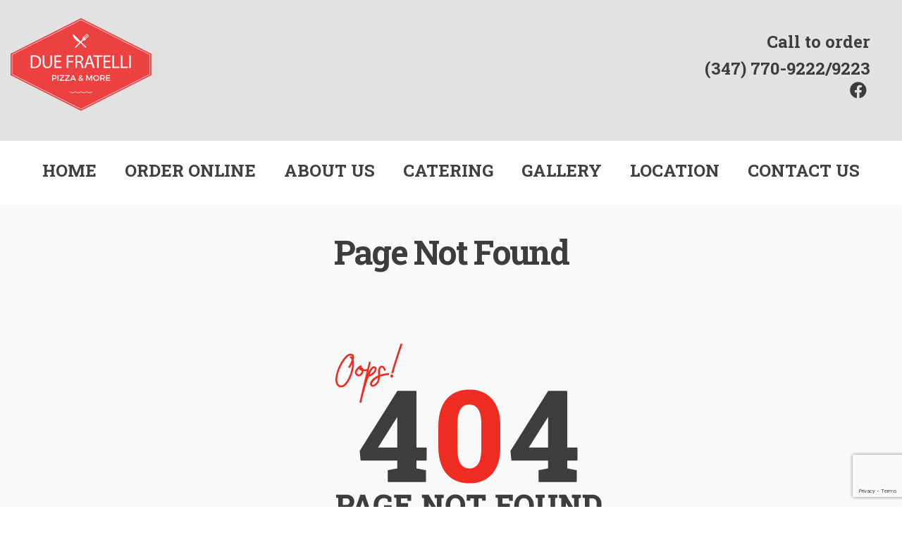

--- FILE ---
content_type: text/html; charset=UTF-8
request_url: https://duefratellinyc.com/page-not-found/
body_size: 48702
content:

<!doctype html>
<!--[if IE 8]> <html class="no-js lt-ie9" lang="en-US"> <![endif]-->
<!--[if gt IE 8]><!--> <html class="no-js" lang="en-US"> <!--<![endif]-->
<head>

	<!-- Basic Page Needs
  ================================================== -->
	<meta charset="UTF-8">

	<!-- Mobile Specific Metas
  ================================================== -->
	<meta name="viewport" content="width=device-width, initial-scale=1, maximum-scale=1">

	<meta name='robots' content='index, follow, max-image-preview:large, max-snippet:-1, max-video-preview:-1' />

	<!-- This site is optimized with the Yoast SEO plugin v26.8 - https://yoast.com/product/yoast-seo-wordpress/ -->
	<title>Page Not Found - Due Fratelli</title>
	<link rel="canonical" href="https://duefratellinyc.com/page-not-found/" />
	<meta property="og:locale" content="en_US" />
	<meta property="og:type" content="article" />
	<meta property="og:title" content="Page Not Found - Due Fratelli" />
	<meta property="og:url" content="https://duefratellinyc.com/page-not-found/" />
	<meta property="og:site_name" content="Due Fratelli" />
	<meta property="article:modified_time" content="2020-01-30T18:38:04+00:00" />
	<meta property="og:image" content="https://duefratellinyc.com/wp-content/uploads/2020/01/page-not-found.png" />
	<meta name="twitter:card" content="summary_large_image" />
	<script type="application/ld+json" class="yoast-schema-graph">{"@context":"https://schema.org","@graph":[{"@type":"WebPage","@id":"https://duefratellinyc.com/page-not-found/","url":"https://duefratellinyc.com/page-not-found/","name":"Page Not Found - Due Fratelli","isPartOf":{"@id":"https://duefratellinyc.com/#website"},"primaryImageOfPage":{"@id":"https://duefratellinyc.com/page-not-found/#primaryimage"},"image":{"@id":"https://duefratellinyc.com/page-not-found/#primaryimage"},"thumbnailUrl":"https://duefratellinyc.com/wp-content/uploads/2020/01/page-not-found.png","datePublished":"2020-01-30T18:33:57+00:00","dateModified":"2020-01-30T18:38:04+00:00","breadcrumb":{"@id":"https://duefratellinyc.com/page-not-found/#breadcrumb"},"inLanguage":"en-US","potentialAction":[{"@type":"ReadAction","target":["https://duefratellinyc.com/page-not-found/"]}]},{"@type":"ImageObject","inLanguage":"en-US","@id":"https://duefratellinyc.com/page-not-found/#primaryimage","url":"https://duefratellinyc.com/wp-content/uploads/2020/01/page-not-found.png","contentUrl":"https://duefratellinyc.com/wp-content/uploads/2020/01/page-not-found.png","width":400,"height":262},{"@type":"BreadcrumbList","@id":"https://duefratellinyc.com/page-not-found/#breadcrumb","itemListElement":[{"@type":"ListItem","position":1,"name":"Home","item":"https://duefratellinyc.com/"},{"@type":"ListItem","position":2,"name":"Page Not Found"}]},{"@type":"WebSite","@id":"https://duefratellinyc.com/#website","url":"https://duefratellinyc.com/","name":"Due Fratelli","description":"Pizza Joint serving Burgers, Pasta, Sandwiches &amp; Wraps in Brooklyn, NY","potentialAction":[{"@type":"SearchAction","target":{"@type":"EntryPoint","urlTemplate":"https://duefratellinyc.com/?s={search_term_string}"},"query-input":{"@type":"PropertyValueSpecification","valueRequired":true,"valueName":"search_term_string"}}],"inLanguage":"en-US"}]}</script>
	<!-- / Yoast SEO plugin. -->


<link rel='dns-prefetch' href='//maps.googleapis.com' />
<link rel='dns-prefetch' href='//fonts.googleapis.com' />
<link rel="alternate" type="application/rss+xml" title="Due Fratelli &raquo; Feed" href="https://duefratellinyc.com/feed/" />
<link rel="alternate" type="application/rss+xml" title="Due Fratelli &raquo; Comments Feed" href="https://duefratellinyc.com/comments/feed/" />
<link rel="alternate" title="oEmbed (JSON)" type="application/json+oembed" href="https://duefratellinyc.com/wp-json/oembed/1.0/embed?url=https%3A%2F%2Fduefratellinyc.com%2Fpage-not-found%2F" />
<link rel="alternate" title="oEmbed (XML)" type="text/xml+oembed" href="https://duefratellinyc.com/wp-json/oembed/1.0/embed?url=https%3A%2F%2Fduefratellinyc.com%2Fpage-not-found%2F&#038;format=xml" />
<style id='wp-img-auto-sizes-contain-inline-css' type='text/css'>
img:is([sizes=auto i],[sizes^="auto," i]){contain-intrinsic-size:3000px 1500px}
/*# sourceURL=wp-img-auto-sizes-contain-inline-css */
</style>
<link rel='stylesheet' id='fancybox-css' href='https://duefratellinyc.com/wp-content/themes/wp_igloo5-v1.4/panel/scripts/fancybox-2.1.5/jquery.fancybox.css?ver=2.1.5' type='text/css' media='all' />
<style id='wp-emoji-styles-inline-css' type='text/css'>

	img.wp-smiley, img.emoji {
		display: inline !important;
		border: none !important;
		box-shadow: none !important;
		height: 1em !important;
		width: 1em !important;
		margin: 0 0.07em !important;
		vertical-align: -0.1em !important;
		background: none !important;
		padding: 0 !important;
	}
/*# sourceURL=wp-emoji-styles-inline-css */
</style>
<style id='wp-block-library-inline-css' type='text/css'>
:root{--wp-block-synced-color:#7a00df;--wp-block-synced-color--rgb:122,0,223;--wp-bound-block-color:var(--wp-block-synced-color);--wp-editor-canvas-background:#ddd;--wp-admin-theme-color:#007cba;--wp-admin-theme-color--rgb:0,124,186;--wp-admin-theme-color-darker-10:#006ba1;--wp-admin-theme-color-darker-10--rgb:0,107,160.5;--wp-admin-theme-color-darker-20:#005a87;--wp-admin-theme-color-darker-20--rgb:0,90,135;--wp-admin-border-width-focus:2px}@media (min-resolution:192dpi){:root{--wp-admin-border-width-focus:1.5px}}.wp-element-button{cursor:pointer}:root .has-very-light-gray-background-color{background-color:#eee}:root .has-very-dark-gray-background-color{background-color:#313131}:root .has-very-light-gray-color{color:#eee}:root .has-very-dark-gray-color{color:#313131}:root .has-vivid-green-cyan-to-vivid-cyan-blue-gradient-background{background:linear-gradient(135deg,#00d084,#0693e3)}:root .has-purple-crush-gradient-background{background:linear-gradient(135deg,#34e2e4,#4721fb 50%,#ab1dfe)}:root .has-hazy-dawn-gradient-background{background:linear-gradient(135deg,#faaca8,#dad0ec)}:root .has-subdued-olive-gradient-background{background:linear-gradient(135deg,#fafae1,#67a671)}:root .has-atomic-cream-gradient-background{background:linear-gradient(135deg,#fdd79a,#004a59)}:root .has-nightshade-gradient-background{background:linear-gradient(135deg,#330968,#31cdcf)}:root .has-midnight-gradient-background{background:linear-gradient(135deg,#020381,#2874fc)}:root{--wp--preset--font-size--normal:16px;--wp--preset--font-size--huge:42px}.has-regular-font-size{font-size:1em}.has-larger-font-size{font-size:2.625em}.has-normal-font-size{font-size:var(--wp--preset--font-size--normal)}.has-huge-font-size{font-size:var(--wp--preset--font-size--huge)}.has-text-align-center{text-align:center}.has-text-align-left{text-align:left}.has-text-align-right{text-align:right}.has-fit-text{white-space:nowrap!important}#end-resizable-editor-section{display:none}.aligncenter{clear:both}.items-justified-left{justify-content:flex-start}.items-justified-center{justify-content:center}.items-justified-right{justify-content:flex-end}.items-justified-space-between{justify-content:space-between}.screen-reader-text{border:0;clip-path:inset(50%);height:1px;margin:-1px;overflow:hidden;padding:0;position:absolute;width:1px;word-wrap:normal!important}.screen-reader-text:focus{background-color:#ddd;clip-path:none;color:#444;display:block;font-size:1em;height:auto;left:5px;line-height:normal;padding:15px 23px 14px;text-decoration:none;top:5px;width:auto;z-index:100000}html :where(.has-border-color){border-style:solid}html :where([style*=border-top-color]){border-top-style:solid}html :where([style*=border-right-color]){border-right-style:solid}html :where([style*=border-bottom-color]){border-bottom-style:solid}html :where([style*=border-left-color]){border-left-style:solid}html :where([style*=border-width]){border-style:solid}html :where([style*=border-top-width]){border-top-style:solid}html :where([style*=border-right-width]){border-right-style:solid}html :where([style*=border-bottom-width]){border-bottom-style:solid}html :where([style*=border-left-width]){border-left-style:solid}html :where(img[class*=wp-image-]){height:auto;max-width:100%}:where(figure){margin:0 0 1em}html :where(.is-position-sticky){--wp-admin--admin-bar--position-offset:var(--wp-admin--admin-bar--height,0px)}@media screen and (max-width:600px){html :where(.is-position-sticky){--wp-admin--admin-bar--position-offset:0px}}

/*# sourceURL=wp-block-library-inline-css */
</style><style id='wp-block-button-inline-css' type='text/css'>
.wp-block-button__link{align-content:center;box-sizing:border-box;cursor:pointer;display:inline-block;height:100%;text-align:center;word-break:break-word}.wp-block-button__link.aligncenter{text-align:center}.wp-block-button__link.alignright{text-align:right}:where(.wp-block-button__link){border-radius:9999px;box-shadow:none;padding:calc(.667em + 2px) calc(1.333em + 2px);text-decoration:none}.wp-block-button[style*=text-decoration] .wp-block-button__link{text-decoration:inherit}.wp-block-buttons>.wp-block-button.has-custom-width{max-width:none}.wp-block-buttons>.wp-block-button.has-custom-width .wp-block-button__link{width:100%}.wp-block-buttons>.wp-block-button.has-custom-font-size .wp-block-button__link{font-size:inherit}.wp-block-buttons>.wp-block-button.wp-block-button__width-25{width:calc(25% - var(--wp--style--block-gap, .5em)*.75)}.wp-block-buttons>.wp-block-button.wp-block-button__width-50{width:calc(50% - var(--wp--style--block-gap, .5em)*.5)}.wp-block-buttons>.wp-block-button.wp-block-button__width-75{width:calc(75% - var(--wp--style--block-gap, .5em)*.25)}.wp-block-buttons>.wp-block-button.wp-block-button__width-100{flex-basis:100%;width:100%}.wp-block-buttons.is-vertical>.wp-block-button.wp-block-button__width-25{width:25%}.wp-block-buttons.is-vertical>.wp-block-button.wp-block-button__width-50{width:50%}.wp-block-buttons.is-vertical>.wp-block-button.wp-block-button__width-75{width:75%}.wp-block-button.is-style-squared,.wp-block-button__link.wp-block-button.is-style-squared{border-radius:0}.wp-block-button.no-border-radius,.wp-block-button__link.no-border-radius{border-radius:0!important}:root :where(.wp-block-button .wp-block-button__link.is-style-outline),:root :where(.wp-block-button.is-style-outline>.wp-block-button__link){border:2px solid;padding:.667em 1.333em}:root :where(.wp-block-button .wp-block-button__link.is-style-outline:not(.has-text-color)),:root :where(.wp-block-button.is-style-outline>.wp-block-button__link:not(.has-text-color)){color:currentColor}:root :where(.wp-block-button .wp-block-button__link.is-style-outline:not(.has-background)),:root :where(.wp-block-button.is-style-outline>.wp-block-button__link:not(.has-background)){background-color:initial;background-image:none}
/*# sourceURL=https://duefratellinyc.com/wp-includes/blocks/button/style.min.css */
</style>
<style id='wp-block-image-inline-css' type='text/css'>
.wp-block-image>a,.wp-block-image>figure>a{display:inline-block}.wp-block-image img{box-sizing:border-box;height:auto;max-width:100%;vertical-align:bottom}@media not (prefers-reduced-motion){.wp-block-image img.hide{visibility:hidden}.wp-block-image img.show{animation:show-content-image .4s}}.wp-block-image[style*=border-radius] img,.wp-block-image[style*=border-radius]>a{border-radius:inherit}.wp-block-image.has-custom-border img{box-sizing:border-box}.wp-block-image.aligncenter{text-align:center}.wp-block-image.alignfull>a,.wp-block-image.alignwide>a{width:100%}.wp-block-image.alignfull img,.wp-block-image.alignwide img{height:auto;width:100%}.wp-block-image .aligncenter,.wp-block-image .alignleft,.wp-block-image .alignright,.wp-block-image.aligncenter,.wp-block-image.alignleft,.wp-block-image.alignright{display:table}.wp-block-image .aligncenter>figcaption,.wp-block-image .alignleft>figcaption,.wp-block-image .alignright>figcaption,.wp-block-image.aligncenter>figcaption,.wp-block-image.alignleft>figcaption,.wp-block-image.alignright>figcaption{caption-side:bottom;display:table-caption}.wp-block-image .alignleft{float:left;margin:.5em 1em .5em 0}.wp-block-image .alignright{float:right;margin:.5em 0 .5em 1em}.wp-block-image .aligncenter{margin-left:auto;margin-right:auto}.wp-block-image :where(figcaption){margin-bottom:1em;margin-top:.5em}.wp-block-image.is-style-circle-mask img{border-radius:9999px}@supports ((-webkit-mask-image:none) or (mask-image:none)) or (-webkit-mask-image:none){.wp-block-image.is-style-circle-mask img{border-radius:0;-webkit-mask-image:url('data:image/svg+xml;utf8,<svg viewBox="0 0 100 100" xmlns="http://www.w3.org/2000/svg"><circle cx="50" cy="50" r="50"/></svg>');mask-image:url('data:image/svg+xml;utf8,<svg viewBox="0 0 100 100" xmlns="http://www.w3.org/2000/svg"><circle cx="50" cy="50" r="50"/></svg>');mask-mode:alpha;-webkit-mask-position:center;mask-position:center;-webkit-mask-repeat:no-repeat;mask-repeat:no-repeat;-webkit-mask-size:contain;mask-size:contain}}:root :where(.wp-block-image.is-style-rounded img,.wp-block-image .is-style-rounded img){border-radius:9999px}.wp-block-image figure{margin:0}.wp-lightbox-container{display:flex;flex-direction:column;position:relative}.wp-lightbox-container img{cursor:zoom-in}.wp-lightbox-container img:hover+button{opacity:1}.wp-lightbox-container button{align-items:center;backdrop-filter:blur(16px) saturate(180%);background-color:#5a5a5a40;border:none;border-radius:4px;cursor:zoom-in;display:flex;height:20px;justify-content:center;opacity:0;padding:0;position:absolute;right:16px;text-align:center;top:16px;width:20px;z-index:100}@media not (prefers-reduced-motion){.wp-lightbox-container button{transition:opacity .2s ease}}.wp-lightbox-container button:focus-visible{outline:3px auto #5a5a5a40;outline:3px auto -webkit-focus-ring-color;outline-offset:3px}.wp-lightbox-container button:hover{cursor:pointer;opacity:1}.wp-lightbox-container button:focus{opacity:1}.wp-lightbox-container button:focus,.wp-lightbox-container button:hover,.wp-lightbox-container button:not(:hover):not(:active):not(.has-background){background-color:#5a5a5a40;border:none}.wp-lightbox-overlay{box-sizing:border-box;cursor:zoom-out;height:100vh;left:0;overflow:hidden;position:fixed;top:0;visibility:hidden;width:100%;z-index:100000}.wp-lightbox-overlay .close-button{align-items:center;cursor:pointer;display:flex;justify-content:center;min-height:40px;min-width:40px;padding:0;position:absolute;right:calc(env(safe-area-inset-right) + 16px);top:calc(env(safe-area-inset-top) + 16px);z-index:5000000}.wp-lightbox-overlay .close-button:focus,.wp-lightbox-overlay .close-button:hover,.wp-lightbox-overlay .close-button:not(:hover):not(:active):not(.has-background){background:none;border:none}.wp-lightbox-overlay .lightbox-image-container{height:var(--wp--lightbox-container-height);left:50%;overflow:hidden;position:absolute;top:50%;transform:translate(-50%,-50%);transform-origin:top left;width:var(--wp--lightbox-container-width);z-index:9999999999}.wp-lightbox-overlay .wp-block-image{align-items:center;box-sizing:border-box;display:flex;height:100%;justify-content:center;margin:0;position:relative;transform-origin:0 0;width:100%;z-index:3000000}.wp-lightbox-overlay .wp-block-image img{height:var(--wp--lightbox-image-height);min-height:var(--wp--lightbox-image-height);min-width:var(--wp--lightbox-image-width);width:var(--wp--lightbox-image-width)}.wp-lightbox-overlay .wp-block-image figcaption{display:none}.wp-lightbox-overlay button{background:none;border:none}.wp-lightbox-overlay .scrim{background-color:#fff;height:100%;opacity:.9;position:absolute;width:100%;z-index:2000000}.wp-lightbox-overlay.active{visibility:visible}@media not (prefers-reduced-motion){.wp-lightbox-overlay.active{animation:turn-on-visibility .25s both}.wp-lightbox-overlay.active img{animation:turn-on-visibility .35s both}.wp-lightbox-overlay.show-closing-animation:not(.active){animation:turn-off-visibility .35s both}.wp-lightbox-overlay.show-closing-animation:not(.active) img{animation:turn-off-visibility .25s both}.wp-lightbox-overlay.zoom.active{animation:none;opacity:1;visibility:visible}.wp-lightbox-overlay.zoom.active .lightbox-image-container{animation:lightbox-zoom-in .4s}.wp-lightbox-overlay.zoom.active .lightbox-image-container img{animation:none}.wp-lightbox-overlay.zoom.active .scrim{animation:turn-on-visibility .4s forwards}.wp-lightbox-overlay.zoom.show-closing-animation:not(.active){animation:none}.wp-lightbox-overlay.zoom.show-closing-animation:not(.active) .lightbox-image-container{animation:lightbox-zoom-out .4s}.wp-lightbox-overlay.zoom.show-closing-animation:not(.active) .lightbox-image-container img{animation:none}.wp-lightbox-overlay.zoom.show-closing-animation:not(.active) .scrim{animation:turn-off-visibility .4s forwards}}@keyframes show-content-image{0%{visibility:hidden}99%{visibility:hidden}to{visibility:visible}}@keyframes turn-on-visibility{0%{opacity:0}to{opacity:1}}@keyframes turn-off-visibility{0%{opacity:1;visibility:visible}99%{opacity:0;visibility:visible}to{opacity:0;visibility:hidden}}@keyframes lightbox-zoom-in{0%{transform:translate(calc((-100vw + var(--wp--lightbox-scrollbar-width))/2 + var(--wp--lightbox-initial-left-position)),calc(-50vh + var(--wp--lightbox-initial-top-position))) scale(var(--wp--lightbox-scale))}to{transform:translate(-50%,-50%) scale(1)}}@keyframes lightbox-zoom-out{0%{transform:translate(-50%,-50%) scale(1);visibility:visible}99%{visibility:visible}to{transform:translate(calc((-100vw + var(--wp--lightbox-scrollbar-width))/2 + var(--wp--lightbox-initial-left-position)),calc(-50vh + var(--wp--lightbox-initial-top-position))) scale(var(--wp--lightbox-scale));visibility:hidden}}
/*# sourceURL=https://duefratellinyc.com/wp-includes/blocks/image/style.min.css */
</style>
<style id='global-styles-inline-css' type='text/css'>
:root{--wp--preset--aspect-ratio--square: 1;--wp--preset--aspect-ratio--4-3: 4/3;--wp--preset--aspect-ratio--3-4: 3/4;--wp--preset--aspect-ratio--3-2: 3/2;--wp--preset--aspect-ratio--2-3: 2/3;--wp--preset--aspect-ratio--16-9: 16/9;--wp--preset--aspect-ratio--9-16: 9/16;--wp--preset--color--black: #000000;--wp--preset--color--cyan-bluish-gray: #abb8c3;--wp--preset--color--white: #ffffff;--wp--preset--color--pale-pink: #f78da7;--wp--preset--color--vivid-red: #cf2e2e;--wp--preset--color--luminous-vivid-orange: #ff6900;--wp--preset--color--luminous-vivid-amber: #fcb900;--wp--preset--color--light-green-cyan: #7bdcb5;--wp--preset--color--vivid-green-cyan: #00d084;--wp--preset--color--pale-cyan-blue: #8ed1fc;--wp--preset--color--vivid-cyan-blue: #0693e3;--wp--preset--color--vivid-purple: #9b51e0;--wp--preset--gradient--vivid-cyan-blue-to-vivid-purple: linear-gradient(135deg,rgb(6,147,227) 0%,rgb(155,81,224) 100%);--wp--preset--gradient--light-green-cyan-to-vivid-green-cyan: linear-gradient(135deg,rgb(122,220,180) 0%,rgb(0,208,130) 100%);--wp--preset--gradient--luminous-vivid-amber-to-luminous-vivid-orange: linear-gradient(135deg,rgb(252,185,0) 0%,rgb(255,105,0) 100%);--wp--preset--gradient--luminous-vivid-orange-to-vivid-red: linear-gradient(135deg,rgb(255,105,0) 0%,rgb(207,46,46) 100%);--wp--preset--gradient--very-light-gray-to-cyan-bluish-gray: linear-gradient(135deg,rgb(238,238,238) 0%,rgb(169,184,195) 100%);--wp--preset--gradient--cool-to-warm-spectrum: linear-gradient(135deg,rgb(74,234,220) 0%,rgb(151,120,209) 20%,rgb(207,42,186) 40%,rgb(238,44,130) 60%,rgb(251,105,98) 80%,rgb(254,248,76) 100%);--wp--preset--gradient--blush-light-purple: linear-gradient(135deg,rgb(255,206,236) 0%,rgb(152,150,240) 100%);--wp--preset--gradient--blush-bordeaux: linear-gradient(135deg,rgb(254,205,165) 0%,rgb(254,45,45) 50%,rgb(107,0,62) 100%);--wp--preset--gradient--luminous-dusk: linear-gradient(135deg,rgb(255,203,112) 0%,rgb(199,81,192) 50%,rgb(65,88,208) 100%);--wp--preset--gradient--pale-ocean: linear-gradient(135deg,rgb(255,245,203) 0%,rgb(182,227,212) 50%,rgb(51,167,181) 100%);--wp--preset--gradient--electric-grass: linear-gradient(135deg,rgb(202,248,128) 0%,rgb(113,206,126) 100%);--wp--preset--gradient--midnight: linear-gradient(135deg,rgb(2,3,129) 0%,rgb(40,116,252) 100%);--wp--preset--font-size--small: 13px;--wp--preset--font-size--medium: 20px;--wp--preset--font-size--large: 36px;--wp--preset--font-size--x-large: 42px;--wp--preset--spacing--20: 0.44rem;--wp--preset--spacing--30: 0.67rem;--wp--preset--spacing--40: 1rem;--wp--preset--spacing--50: 1.5rem;--wp--preset--spacing--60: 2.25rem;--wp--preset--spacing--70: 3.38rem;--wp--preset--spacing--80: 5.06rem;--wp--preset--shadow--natural: 6px 6px 9px rgba(0, 0, 0, 0.2);--wp--preset--shadow--deep: 12px 12px 50px rgba(0, 0, 0, 0.4);--wp--preset--shadow--sharp: 6px 6px 0px rgba(0, 0, 0, 0.2);--wp--preset--shadow--outlined: 6px 6px 0px -3px rgb(255, 255, 255), 6px 6px rgb(0, 0, 0);--wp--preset--shadow--crisp: 6px 6px 0px rgb(0, 0, 0);}:where(.is-layout-flex){gap: 0.5em;}:where(.is-layout-grid){gap: 0.5em;}body .is-layout-flex{display: flex;}.is-layout-flex{flex-wrap: wrap;align-items: center;}.is-layout-flex > :is(*, div){margin: 0;}body .is-layout-grid{display: grid;}.is-layout-grid > :is(*, div){margin: 0;}:where(.wp-block-columns.is-layout-flex){gap: 2em;}:where(.wp-block-columns.is-layout-grid){gap: 2em;}:where(.wp-block-post-template.is-layout-flex){gap: 1.25em;}:where(.wp-block-post-template.is-layout-grid){gap: 1.25em;}.has-black-color{color: var(--wp--preset--color--black) !important;}.has-cyan-bluish-gray-color{color: var(--wp--preset--color--cyan-bluish-gray) !important;}.has-white-color{color: var(--wp--preset--color--white) !important;}.has-pale-pink-color{color: var(--wp--preset--color--pale-pink) !important;}.has-vivid-red-color{color: var(--wp--preset--color--vivid-red) !important;}.has-luminous-vivid-orange-color{color: var(--wp--preset--color--luminous-vivid-orange) !important;}.has-luminous-vivid-amber-color{color: var(--wp--preset--color--luminous-vivid-amber) !important;}.has-light-green-cyan-color{color: var(--wp--preset--color--light-green-cyan) !important;}.has-vivid-green-cyan-color{color: var(--wp--preset--color--vivid-green-cyan) !important;}.has-pale-cyan-blue-color{color: var(--wp--preset--color--pale-cyan-blue) !important;}.has-vivid-cyan-blue-color{color: var(--wp--preset--color--vivid-cyan-blue) !important;}.has-vivid-purple-color{color: var(--wp--preset--color--vivid-purple) !important;}.has-black-background-color{background-color: var(--wp--preset--color--black) !important;}.has-cyan-bluish-gray-background-color{background-color: var(--wp--preset--color--cyan-bluish-gray) !important;}.has-white-background-color{background-color: var(--wp--preset--color--white) !important;}.has-pale-pink-background-color{background-color: var(--wp--preset--color--pale-pink) !important;}.has-vivid-red-background-color{background-color: var(--wp--preset--color--vivid-red) !important;}.has-luminous-vivid-orange-background-color{background-color: var(--wp--preset--color--luminous-vivid-orange) !important;}.has-luminous-vivid-amber-background-color{background-color: var(--wp--preset--color--luminous-vivid-amber) !important;}.has-light-green-cyan-background-color{background-color: var(--wp--preset--color--light-green-cyan) !important;}.has-vivid-green-cyan-background-color{background-color: var(--wp--preset--color--vivid-green-cyan) !important;}.has-pale-cyan-blue-background-color{background-color: var(--wp--preset--color--pale-cyan-blue) !important;}.has-vivid-cyan-blue-background-color{background-color: var(--wp--preset--color--vivid-cyan-blue) !important;}.has-vivid-purple-background-color{background-color: var(--wp--preset--color--vivid-purple) !important;}.has-black-border-color{border-color: var(--wp--preset--color--black) !important;}.has-cyan-bluish-gray-border-color{border-color: var(--wp--preset--color--cyan-bluish-gray) !important;}.has-white-border-color{border-color: var(--wp--preset--color--white) !important;}.has-pale-pink-border-color{border-color: var(--wp--preset--color--pale-pink) !important;}.has-vivid-red-border-color{border-color: var(--wp--preset--color--vivid-red) !important;}.has-luminous-vivid-orange-border-color{border-color: var(--wp--preset--color--luminous-vivid-orange) !important;}.has-luminous-vivid-amber-border-color{border-color: var(--wp--preset--color--luminous-vivid-amber) !important;}.has-light-green-cyan-border-color{border-color: var(--wp--preset--color--light-green-cyan) !important;}.has-vivid-green-cyan-border-color{border-color: var(--wp--preset--color--vivid-green-cyan) !important;}.has-pale-cyan-blue-border-color{border-color: var(--wp--preset--color--pale-cyan-blue) !important;}.has-vivid-cyan-blue-border-color{border-color: var(--wp--preset--color--vivid-cyan-blue) !important;}.has-vivid-purple-border-color{border-color: var(--wp--preset--color--vivid-purple) !important;}.has-vivid-cyan-blue-to-vivid-purple-gradient-background{background: var(--wp--preset--gradient--vivid-cyan-blue-to-vivid-purple) !important;}.has-light-green-cyan-to-vivid-green-cyan-gradient-background{background: var(--wp--preset--gradient--light-green-cyan-to-vivid-green-cyan) !important;}.has-luminous-vivid-amber-to-luminous-vivid-orange-gradient-background{background: var(--wp--preset--gradient--luminous-vivid-amber-to-luminous-vivid-orange) !important;}.has-luminous-vivid-orange-to-vivid-red-gradient-background{background: var(--wp--preset--gradient--luminous-vivid-orange-to-vivid-red) !important;}.has-very-light-gray-to-cyan-bluish-gray-gradient-background{background: var(--wp--preset--gradient--very-light-gray-to-cyan-bluish-gray) !important;}.has-cool-to-warm-spectrum-gradient-background{background: var(--wp--preset--gradient--cool-to-warm-spectrum) !important;}.has-blush-light-purple-gradient-background{background: var(--wp--preset--gradient--blush-light-purple) !important;}.has-blush-bordeaux-gradient-background{background: var(--wp--preset--gradient--blush-bordeaux) !important;}.has-luminous-dusk-gradient-background{background: var(--wp--preset--gradient--luminous-dusk) !important;}.has-pale-ocean-gradient-background{background: var(--wp--preset--gradient--pale-ocean) !important;}.has-electric-grass-gradient-background{background: var(--wp--preset--gradient--electric-grass) !important;}.has-midnight-gradient-background{background: var(--wp--preset--gradient--midnight) !important;}.has-small-font-size{font-size: var(--wp--preset--font-size--small) !important;}.has-medium-font-size{font-size: var(--wp--preset--font-size--medium) !important;}.has-large-font-size{font-size: var(--wp--preset--font-size--large) !important;}.has-x-large-font-size{font-size: var(--wp--preset--font-size--x-large) !important;}
/*# sourceURL=global-styles-inline-css */
</style>

<style id='classic-theme-styles-inline-css' type='text/css'>
/*! This file is auto-generated */
.wp-block-button__link{color:#fff;background-color:#32373c;border-radius:9999px;box-shadow:none;text-decoration:none;padding:calc(.667em + 2px) calc(1.333em + 2px);font-size:1.125em}.wp-block-file__button{background:#32373c;color:#fff;text-decoration:none}
/*# sourceURL=/wp-includes/css/classic-themes.min.css */
</style>
<link rel='stylesheet' id='asab_style-css' href='https://duefratellinyc.com/wp-content/plugins/add-smart-app-banner/smart-app-banner.css?ver=6.9' type='text/css' media='all' />
<link rel='stylesheet' id='contact-form-7-css' href='https://duefratellinyc.com/wp-content/plugins/contact-form-7/includes/css/styles.css?ver=6.1.4' type='text/css' media='all' />
<link rel='stylesheet' id='cisc-shortcodes-css' href='https://duefratellinyc.com/wp-content/plugins/cssigniter-shortcodes/src/style.min.css?ver=2.4.2' type='text/css' media='all' />
<link rel='stylesheet' id='font-awesome-css' href='https://duefratellinyc.com/wp-content/plugins/socials-ignited/includes/assets/vendor/fontawesome/css/all.min.css?ver=5.15.3' type='text/css' media='all' />
<link rel='stylesheet' id='tiny-slider-css' href='https://duefratellinyc.com/wp-content/plugins/cssigniter-shortcodes/src/vendor/tiny-slider/tiny-slider.min.css?ver=2.9.3' type='text/css' media='all' />
<link rel='stylesheet' id='socials-ignited-css' href='https://duefratellinyc.com/wp-content/plugins/socials-ignited/includes/assets/css/style.min.css?ver=2.0.0' type='text/css' media='all' />
<style id='socials-ignited-inline-css' type='text/css'>
#socials-ignited-2 i { color: #64747e; font-size: 48px; width: 30px; height: 30px; line-height: 30px; border-radius: 50px; opacity: 1;  } 

#socials-ignited-3 i { color: #64747e; font-size: 48px; width: 30px; height: 30px; line-height: 30px; border-radius: 50px; opacity: 1;  } 

/*# sourceURL=socials-ignited-inline-css */
</style>
<link rel='stylesheet' id='ci-google-fonts-css' href='//fonts.googleapis.com/css?family=Roboto%3A400%2C400italic%2C700%7CAlegreya%3A700italic%2C400%2C400italic&#038;ver=6.9' type='text/css' media='all' />
<link rel='stylesheet' id='foundation-css' href='https://duefratellinyc.com/wp-content/themes/wp_igloo5-v1.4/css/foundation.css?ver=6.9' type='text/css' media='all' />
<link rel='stylesheet' id='ci-style-css' href='https://duefratellinyc.com/wp-content/themes/wp_igloo5-v1.4/style.css?ver=1.6' type='text/css' media='screen' />
<link rel='stylesheet' id='ci-mediaqueries-css' href='https://duefratellinyc.com/wp-content/themes/wp_igloo5-v1.4/css/mediaqueries.css?ver=6.9' type='text/css' media='all' />
<link rel='stylesheet' id='flexslider-css' href='https://duefratellinyc.com/wp-content/themes/wp_igloo5-v1.4/css/flexslider.css?ver=6.9' type='text/css' media='all' />
<link rel='stylesheet' id='ci-color-scheme-css' href='https://duefratellinyc.com/wp-content/themes/wp_igloo5-v1.4/colors/default.css?ver=6.9' type='text/css' media='all' />
<script type="text/javascript" src="https://duefratellinyc.com/wp-includes/js/jquery/jquery.min.js?ver=3.7.1" id="jquery-core-js"></script>
<script type="text/javascript" src="https://duefratellinyc.com/wp-includes/js/jquery/jquery-migrate.min.js?ver=3.4.1" id="jquery-migrate-js"></script>
<script type="text/javascript" src="https://duefratellinyc.com/wp-content/themes/wp_igloo5-v1.4/panel/scripts/modernizr-2.6.2.js?ver=6.9" id="modernizr-js"></script>
<script type="text/javascript" src="https://duefratellinyc.com/wp-content/plugins/add-smart-app-banner/smart-app-banner.js?ver=6.9" id="asab_js-js"></script>
<script type="text/javascript" src="//maps.googleapis.com/maps/api/js?v=3&amp;key=AIzaSyCsZ8VldXY0h_TYDaOrbz7Y0wol7B0bMk8&amp;ver=2.4.2" id="cisc-google-maps-js"></script>
<script type="text/javascript" src="//maps.googleapis.com/maps/api/js?v=3&amp;key=AIzaSyCsZ8VldXY0h_TYDaOrbz7Y0wol7B0bMk8" id="google-maps-js"></script>
<link rel="https://api.w.org/" href="https://duefratellinyc.com/wp-json/" /><link rel="alternate" title="JSON" type="application/json" href="https://duefratellinyc.com/wp-json/wp/v2/pages/466" /><link rel="EditURI" type="application/rsd+xml" title="RSD" href="https://duefratellinyc.com/xmlrpc.php?rsd" />
<meta name="generator" content="WordPress 6.9" />
<meta name="generator" content="CSSIgniter - Igloo" />
<link rel='shortlink' href='https://duefratellinyc.com/?p=466' />
<!-- start Smart App banners -->	
<meta name="apple-itunes-app" content="app-id=1229923923">	
<meta name="google-play-app" content="app-id=com.app_duefratelli.layout">	
<link rel="apple-touch-icon" href="https://duefratellinyc.com/wp-content/uploads/2017/04/175x175bb.jpg">	
<link rel="android-touch-icon" href="https://duefratellinyc.com/wp-content/uploads/2017/04/175x175bb.jpg" />	
<!-- end of Smart App banners -->	
<link rel="shortcut icon" type="image/x-icon" href="https://duefratellinyc.com/wp-content/uploads/2017/03/favicon.ico" /><link rel="apple-touch-icon" href="https://duefratellinyc.com/wp-content/uploads/2017/03/apple-touch-icon-57x57.png" /><link rel="apple-touch-icon" sizes="72x72" href="https://duefratellinyc.com/wp-content/uploads/2017/03/apple-touch-icon-72x72.png" /><link rel="apple-touch-icon" sizes="114x114" href="https://duefratellinyc.com/wp-content/uploads/2017/03/apple-touch-icon-72x72.png" /><link rel="pingback" href="https://duefratellinyc.com/xmlrpc.php" /><style type="text/css">.recentcomments a{display:inline !important;padding:0 !important;margin:0 !important;}</style>				<style type="text/css">
					body{background-color: #f9f9f9;background-image: url(https://duefratellinyc.com/wp-content/uploads/2017/03/background.png);background-position: center center;background-size: cover;background-repeat: no-repeat;background-image: none;} 				</style>
								<style type="text/css" id="wp-custom-css">
			.grecaptcha-badge {
    z-index: 999;
}		</style>
		<style type="text/css">
/* DivTable.com */
.divTable{
	display: table;
	width: 100%;
padding: 50px 25px;
}
.divTableRow {
	display: table-row;
}
.divTableHeading {
	background-color: #EEE;
	display: table-header-group;
}
.divTableCell, .divTableHead {
	border: 0px solid #999999;
	display: table-cell;
	padding: 3px 10px;
vertical-align: middle;
}
.divTableHeading {
	background-color: #EEE;
	display: table-header-group;
	font-weight: bold;
}
.divTableFoot {
	background-color: #EEE;
	display: table-footer-group;
	font-weight: bold;
}
.divTableBody {
	display: table-row-group;
}
.text-15 {width:100% !important;}


@media screen and (max-width: 768px){
.divTableCell {width:100% !important; display: block; max-width:100% !important;}
}</style>
	<link rel="stylesheet" href="https://duefratellinyc.com/wp-content/themes/wp_igloo5-v1.4/custom.css" type="text/css" media="all" />
</head>

<body class="wp-singular page-template page-template-template-fullwidth page-template-template-fullwidth-php page page-id-466 wp-theme-wp_igloo5-v14 ci-igloo ci-igloo-1-6 ci-scheme-default">
<div id="mobile-bar">
	<a class="menu-trigger" href="#"></a>
	<h1 class="mob-title">
		Page Not Found	</h1>
</div>
<div id="page">

	<div class="row">
		<header id="header" class="twelve columns">
			<div id="tophead">
				<div class="row">
					<div class="six columns">
						
					</div>

					<div class="six columns text-right">
						<a href="https://duefratellinyc.com/contact-us/"><a class="top-phone" href="tel:+13477709222">Call to order<br>(347) 770-9222/9223</a></a><aside class="widget group socials-ignited-2 widget_socials_ignited"><div class="ci-socials-ignited ci-socials-ignited-fa"><a href="https://www.facebook.com/duefratellipizza/" target="_blank"  ><i class="fab fa-facebook"></i></a></div></aside>					</div>
				</div>
			</div>

			<div id="mainhead" class="shd">
				<div class="row">
					<div id="logo" class="four columns">
						<h1><a href="https://duefratellinyc.com"><img src="https://duefratellinyc.com/wp-content/uploads/2017/03/logo.png" alt="Due Fratelli" /></a></h1>											</div>

					<nav id="nav">
						<ul id="navigation" class="group"><li id="menu-item-32" class="menu-item menu-item-type-post_type menu-item-object-page menu-item-home menu-item-32"><a href="https://duefratellinyc.com/">Home</a></li>
<li id="menu-item-39" class="menu-item menu-item-type-post_type menu-item-object-page menu-item-39"><a href="https://duefratellinyc.com/order-online/">Order Online</a></li>
<li id="menu-item-407" class="menu-item menu-item-type-post_type menu-item-object-page menu-item-407"><a href="https://duefratellinyc.com/about-us/">About Us</a></li>
<li id="menu-item-408" class="menu-item menu-item-type-post_type menu-item-object-page menu-item-408"><a href="https://duefratellinyc.com/catering/">Catering</a></li>
<li id="menu-item-409" class="menu-item menu-item-type-custom menu-item-object-custom menu-item-409"><a href="/gallery/gallery/">Gallery</a></li>
<li id="menu-item-37" class="menu-item menu-item-type-post_type menu-item-object-page menu-item-37"><a href="https://duefratellinyc.com/location/">Location</a></li>
<li id="menu-item-33" class="menu-item menu-item-type-post_type menu-item-object-page menu-item-33"><a href="https://duefratellinyc.com/contact-us/">Contact Us</a></li>
</ul>					</nav><!-- #nav -->

				</div>
			</div>
		</header>
	</div>

	
<section id="hero" style="background: url() center 0 fixed;">
	<h1>
		Page Not Found	</h1>
</section>
<div id="main" class="row" role="main">
	<div class="twelve columns">

		
			<article class="entry">
				<div class="container shd">

					
					<div class="entry-content">
						
<div class="wp-block-image"><figure class="aligncenter size-large"><img fetchpriority="high" decoding="async" width="400" height="262" src="https://duefratellinyc.com/wp-content/uploads/2020/01/page-not-found.png" alt="" class="wp-image-468" srcset="https://duefratellinyc.com/wp-content/uploads/2020/01/page-not-found.png 400w, https://duefratellinyc.com/wp-content/uploads/2020/01/page-not-found-300x197.png 300w" sizes="(max-width: 400px) 100vw, 400px" /></figure></div>



<div class="wp-block-button aligncenter"><a class="wp-block-button__link has-background no-border-radius" href="https://duefratellinyc.com" style="background-color:#ee2c22">BACK TO HOME</a></div>
					</div>

				</div>
			</article>
			


		
	

		
	</div>
</div><!-- #main -->

<footer id="footer">
	<div class="row">
		<div class="four columns">
			<aside class="widget group text-4 widget_text">			<div class="textwidget"><a href="#" target="_blank"><img src="https://duefratellinyc.com/wp-content/uploads/2017/03/logo-footer.png" /></a></div>
		</aside>		</div>
		<div class="four columns">
			<aside class="widget group text-6 widget_text"><h3 class="widget-title">Hours</h3>			<div class="textwidget"><ul id="days">
<li>Sunday</li>
<li>Monday:</li>
<li>Tuesday:</li>
<li>Wednesday: </li>
<li>Thursday:</li>
<li>Friday:</li>
<li>Saturday:</li>
</ul>
<ul id="time">
<li>10:00AM — 12:00PM</li>
<li>Closed</li>
<li>10:00AM — 12:00PM</li>
<li>10:00AM — 12:00PM</li>
<li>10:00AM — 12:00PM</li>
<li>10:00AM — 12:00PM</li>
<li>10:00AM — 12:00PM</li>
</ul>
</div>
		</aside>		</div>
		<div class="four columns">
			<aside class="widget group text-5 widget_text"><h3 class="widget-title">Restaurant Details</h3>			<div class="textwidget"><h5 class='contacts-data adress'>894 DeKalb Avenue, 
<br>
Brooklyn, New York 11221
</h5>
<h5 class='contacts-data phone'>
<a href="tel:+13477709222">(347) 770-9222</a></h5>
<h5 class='contacts-data arrow'><a href="/location/">See Our Location</a> </h5></div>
		</aside><aside class="widget group socials-ignited-3 widget_socials_ignited"><div class="ci-socials-ignited ci-socials-ignited-fa"><a href="https://www.facebook.com/duefratellipizza/" target="_blank"  ><i class="fab fa-facebook"></i></a></div></aside>		</div>

		<div class="twelve columns">
			<div class="copy">
				<p><span style="font-size:12px; text-align:center;">Website & Online Ordering Powered by <span style="color:white;font-weight:bold;font-size:16px"><strong><a href="http://orders2.me/">Orders2.me</a></strong></span> The most advanced Online Ordering System for Restaurants</span></p>
			</div>
		</div>
	</div>
</footer>

</div> <!-- #page -->

<script type="speculationrules">
{"prefetch":[{"source":"document","where":{"and":[{"href_matches":"/*"},{"not":{"href_matches":["/wp-*.php","/wp-admin/*","/wp-content/uploads/*","/wp-content/*","/wp-content/plugins/*","/wp-content/themes/wp_igloo5-v1.4/*","/*\\?(.+)"]}},{"not":{"selector_matches":"a[rel~=\"nofollow\"]"}},{"not":{"selector_matches":".no-prefetch, .no-prefetch a"}}]},"eagerness":"conservative"}]}
</script>
<script type="text/javascript">
      new SmartBanner({
          daysHidden: 0,   
          daysReminder: 0,
          appStoreLanguage: 'us', 
          title: 'Due Fratelli Pizza',
          author: 'Orders2me',
          button: 'VIEW',
          store: {
              ios: 'On the App Store',
              android: 'In Google Play',
              windows: 'In Windows store'
          },
          price: {
              ios: 'FREE',
              android: 'FREE',
              windows: 'Free'
          }
          // , force: 'ios' // Uncomment for platform emulation
      });
    </script><script>
              (function(e){
                  var el = document.createElement('script');
                  el.setAttribute('data-account', 'CgGNGtUAqR');
                  el.setAttribute('src', 'https://cdn.userway.org/widget.js');
                  document.body.appendChild(el);
                })();
              </script><script type="text/javascript" src="https://duefratellinyc.com/wp-content/themes/wp_igloo5-v1.4/panel/scripts/fancybox-2.1.5/jquery.fancybox.pack.js?ver=2.1.5" id="fancybox-js"></script>
<script type="text/javascript" src="https://duefratellinyc.com/wp-includes/js/dist/hooks.min.js?ver=dd5603f07f9220ed27f1" id="wp-hooks-js"></script>
<script type="text/javascript" src="https://duefratellinyc.com/wp-includes/js/dist/i18n.min.js?ver=c26c3dc7bed366793375" id="wp-i18n-js"></script>
<script type="text/javascript" id="wp-i18n-js-after">
/* <![CDATA[ */
wp.i18n.setLocaleData( { 'text direction\u0004ltr': [ 'ltr' ] } );
//# sourceURL=wp-i18n-js-after
/* ]]> */
</script>
<script type="text/javascript" src="https://duefratellinyc.com/wp-content/plugins/contact-form-7/includes/swv/js/index.js?ver=6.1.4" id="swv-js"></script>
<script type="text/javascript" id="contact-form-7-js-before">
/* <![CDATA[ */
var wpcf7 = {
    "api": {
        "root": "https:\/\/duefratellinyc.com\/wp-json\/",
        "namespace": "contact-form-7\/v1"
    }
};
//# sourceURL=contact-form-7-js-before
/* ]]> */
</script>
<script type="text/javascript" src="https://duefratellinyc.com/wp-content/plugins/contact-form-7/includes/js/index.js?ver=6.1.4" id="contact-form-7-js"></script>
<script type="text/javascript" src="https://duefratellinyc.com/wp-content/plugins/cssigniter-shortcodes/src/vendor/tiny-slider/tiny-slider.min.js?ver=2.9.3" id="tiny-slider-js"></script>
<script type="text/javascript" src="https://duefratellinyc.com/wp-content/plugins/cssigniter-shortcodes/src/js/scripts.min.js?ver=2.4.2" id="cisc-shortcodes-js"></script>
<script type="text/javascript" src="https://duefratellinyc.com/wp-includes/js/comment-reply.min.js?ver=6.9" id="comment-reply-js" async="async" data-wp-strategy="async" fetchpriority="low"></script>
<script type="text/javascript" src="https://duefratellinyc.com/wp-content/themes/wp_igloo5-v1.4/panel/scripts/jquery.hoverIntent.r7.min.js?ver=r7" id="jquery-hoverIntent-js"></script>
<script type="text/javascript" src="https://duefratellinyc.com/wp-content/themes/wp_igloo5-v1.4/panel/scripts/superfish-1.7.4.min.js?ver=1.7.4" id="jquery-superfish-js"></script>
<script type="text/javascript" src="https://duefratellinyc.com/wp-content/themes/wp_igloo5-v1.4/js/jRespond.min.js?ver=1.6" id="jRespond-js"></script>
<script type="text/javascript" src="https://duefratellinyc.com/wp-content/themes/wp_igloo5-v1.4/js/jquery.jpanelmenu.min.js?ver=1.6" id="jpanelmenu-js"></script>
<script type="text/javascript" src="https://duefratellinyc.com/wp-content/themes/wp_igloo5-v1.4/panel/scripts/jquery.flexslider-2.1-min.js?ver=6.9" id="jquery-flexslider-js"></script>
<script type="text/javascript" src="https://duefratellinyc.com/wp-content/themes/wp_igloo5-v1.4/panel/scripts/jquery.fitvids.js?ver=1.1" id="jquery-fitVids-js"></script>
<script type="text/javascript" id="ci-front-scripts-js-extra">
/* <![CDATA[ */
var ThemeOption = {"map_zoom_level":"17","map_coords_lat":"40.692498","map_coords_long":" -73.940186","map_tooltip":"894 DeKalb Avenue,  Brooklyn, New York 11221","slider_autoslide":"1","slider_effect":"fade","slider_direction":"horizontal","slider_duration":"600","slider_speed":"3000"};
//# sourceURL=ci-front-scripts-js-extra
/* ]]> */
</script>
<script type="text/javascript" src="https://duefratellinyc.com/wp-content/themes/wp_igloo5-v1.4/js/scripts.js?ver=1.6" id="ci-front-scripts-js"></script>
<script type="text/javascript" src="https://duefratellinyc.com/wp-content/themes/wp_igloo5-v1.4/panel/components/retinajs/dist/retina.js?ver=1.3.0" id="retinajs-js"></script>
<script type="text/javascript" src="https://www.google.com/recaptcha/api.js?render=6LfCke8UAAAAACDOEuzidLKuzj55zyYWqRI6uZyP&amp;ver=3.0" id="google-recaptcha-js"></script>
<script type="text/javascript" src="https://duefratellinyc.com/wp-includes/js/dist/vendor/wp-polyfill.min.js?ver=3.15.0" id="wp-polyfill-js"></script>
<script type="text/javascript" id="wpcf7-recaptcha-js-before">
/* <![CDATA[ */
var wpcf7_recaptcha = {
    "sitekey": "6LfCke8UAAAAACDOEuzidLKuzj55zyYWqRI6uZyP",
    "actions": {
        "homepage": "homepage",
        "contactform": "contactform"
    }
};
//# sourceURL=wpcf7-recaptcha-js-before
/* ]]> */
</script>
<script type="text/javascript" src="https://duefratellinyc.com/wp-content/plugins/contact-form-7/modules/recaptcha/index.js?ver=6.1.4" id="wpcf7-recaptcha-js"></script>
<script id="wp-emoji-settings" type="application/json">
{"baseUrl":"https://s.w.org/images/core/emoji/17.0.2/72x72/","ext":".png","svgUrl":"https://s.w.org/images/core/emoji/17.0.2/svg/","svgExt":".svg","source":{"concatemoji":"https://duefratellinyc.com/wp-includes/js/wp-emoji-release.min.js?ver=6.9"}}
</script>
<script type="module">
/* <![CDATA[ */
/*! This file is auto-generated */
const a=JSON.parse(document.getElementById("wp-emoji-settings").textContent),o=(window._wpemojiSettings=a,"wpEmojiSettingsSupports"),s=["flag","emoji"];function i(e){try{var t={supportTests:e,timestamp:(new Date).valueOf()};sessionStorage.setItem(o,JSON.stringify(t))}catch(e){}}function c(e,t,n){e.clearRect(0,0,e.canvas.width,e.canvas.height),e.fillText(t,0,0);t=new Uint32Array(e.getImageData(0,0,e.canvas.width,e.canvas.height).data);e.clearRect(0,0,e.canvas.width,e.canvas.height),e.fillText(n,0,0);const a=new Uint32Array(e.getImageData(0,0,e.canvas.width,e.canvas.height).data);return t.every((e,t)=>e===a[t])}function p(e,t){e.clearRect(0,0,e.canvas.width,e.canvas.height),e.fillText(t,0,0);var n=e.getImageData(16,16,1,1);for(let e=0;e<n.data.length;e++)if(0!==n.data[e])return!1;return!0}function u(e,t,n,a){switch(t){case"flag":return n(e,"\ud83c\udff3\ufe0f\u200d\u26a7\ufe0f","\ud83c\udff3\ufe0f\u200b\u26a7\ufe0f")?!1:!n(e,"\ud83c\udde8\ud83c\uddf6","\ud83c\udde8\u200b\ud83c\uddf6")&&!n(e,"\ud83c\udff4\udb40\udc67\udb40\udc62\udb40\udc65\udb40\udc6e\udb40\udc67\udb40\udc7f","\ud83c\udff4\u200b\udb40\udc67\u200b\udb40\udc62\u200b\udb40\udc65\u200b\udb40\udc6e\u200b\udb40\udc67\u200b\udb40\udc7f");case"emoji":return!a(e,"\ud83e\u1fac8")}return!1}function f(e,t,n,a){let r;const o=(r="undefined"!=typeof WorkerGlobalScope&&self instanceof WorkerGlobalScope?new OffscreenCanvas(300,150):document.createElement("canvas")).getContext("2d",{willReadFrequently:!0}),s=(o.textBaseline="top",o.font="600 32px Arial",{});return e.forEach(e=>{s[e]=t(o,e,n,a)}),s}function r(e){var t=document.createElement("script");t.src=e,t.defer=!0,document.head.appendChild(t)}a.supports={everything:!0,everythingExceptFlag:!0},new Promise(t=>{let n=function(){try{var e=JSON.parse(sessionStorage.getItem(o));if("object"==typeof e&&"number"==typeof e.timestamp&&(new Date).valueOf()<e.timestamp+604800&&"object"==typeof e.supportTests)return e.supportTests}catch(e){}return null}();if(!n){if("undefined"!=typeof Worker&&"undefined"!=typeof OffscreenCanvas&&"undefined"!=typeof URL&&URL.createObjectURL&&"undefined"!=typeof Blob)try{var e="postMessage("+f.toString()+"("+[JSON.stringify(s),u.toString(),c.toString(),p.toString()].join(",")+"));",a=new Blob([e],{type:"text/javascript"});const r=new Worker(URL.createObjectURL(a),{name:"wpTestEmojiSupports"});return void(r.onmessage=e=>{i(n=e.data),r.terminate(),t(n)})}catch(e){}i(n=f(s,u,c,p))}t(n)}).then(e=>{for(const n in e)a.supports[n]=e[n],a.supports.everything=a.supports.everything&&a.supports[n],"flag"!==n&&(a.supports.everythingExceptFlag=a.supports.everythingExceptFlag&&a.supports[n]);var t;a.supports.everythingExceptFlag=a.supports.everythingExceptFlag&&!a.supports.flag,a.supports.everything||((t=a.source||{}).concatemoji?r(t.concatemoji):t.wpemoji&&t.twemoji&&(r(t.twemoji),r(t.wpemoji)))});
//# sourceURL=https://duefratellinyc.com/wp-includes/js/wp-emoji-loader.min.js
/* ]]> */
</script>
	<script type='text/javascript'>
		jQuery( document ).ready( function( $ ) {
			$( ".fancybox, a[rel^='fancybox[']" ).fancybox( {
				fitToView : true,
				padding   : 0,
				nextEffect: 'fade',
				prevEffect: 'fade'
			} );
		} );
	</script>
		<!--[if (gte IE 6)&(lte IE 8)]>
		<script type="text/javascript" src="https://duefratellinyc.com/wp-content/themes/wp_igloo5-v1.4/panel/scripts/selectivizr-min.js"></script>
	<![endif]-->
	
</body>
</html>

--- FILE ---
content_type: text/html; charset=utf-8
request_url: https://www.google.com/recaptcha/api2/anchor?ar=1&k=6LfCke8UAAAAACDOEuzidLKuzj55zyYWqRI6uZyP&co=aHR0cHM6Ly9kdWVmcmF0ZWxsaW55Yy5jb206NDQz&hl=en&v=PoyoqOPhxBO7pBk68S4YbpHZ&size=invisible&anchor-ms=20000&execute-ms=30000&cb=jzht3k3reenj
body_size: 48841
content:
<!DOCTYPE HTML><html dir="ltr" lang="en"><head><meta http-equiv="Content-Type" content="text/html; charset=UTF-8">
<meta http-equiv="X-UA-Compatible" content="IE=edge">
<title>reCAPTCHA</title>
<style type="text/css">
/* cyrillic-ext */
@font-face {
  font-family: 'Roboto';
  font-style: normal;
  font-weight: 400;
  font-stretch: 100%;
  src: url(//fonts.gstatic.com/s/roboto/v48/KFO7CnqEu92Fr1ME7kSn66aGLdTylUAMa3GUBHMdazTgWw.woff2) format('woff2');
  unicode-range: U+0460-052F, U+1C80-1C8A, U+20B4, U+2DE0-2DFF, U+A640-A69F, U+FE2E-FE2F;
}
/* cyrillic */
@font-face {
  font-family: 'Roboto';
  font-style: normal;
  font-weight: 400;
  font-stretch: 100%;
  src: url(//fonts.gstatic.com/s/roboto/v48/KFO7CnqEu92Fr1ME7kSn66aGLdTylUAMa3iUBHMdazTgWw.woff2) format('woff2');
  unicode-range: U+0301, U+0400-045F, U+0490-0491, U+04B0-04B1, U+2116;
}
/* greek-ext */
@font-face {
  font-family: 'Roboto';
  font-style: normal;
  font-weight: 400;
  font-stretch: 100%;
  src: url(//fonts.gstatic.com/s/roboto/v48/KFO7CnqEu92Fr1ME7kSn66aGLdTylUAMa3CUBHMdazTgWw.woff2) format('woff2');
  unicode-range: U+1F00-1FFF;
}
/* greek */
@font-face {
  font-family: 'Roboto';
  font-style: normal;
  font-weight: 400;
  font-stretch: 100%;
  src: url(//fonts.gstatic.com/s/roboto/v48/KFO7CnqEu92Fr1ME7kSn66aGLdTylUAMa3-UBHMdazTgWw.woff2) format('woff2');
  unicode-range: U+0370-0377, U+037A-037F, U+0384-038A, U+038C, U+038E-03A1, U+03A3-03FF;
}
/* math */
@font-face {
  font-family: 'Roboto';
  font-style: normal;
  font-weight: 400;
  font-stretch: 100%;
  src: url(//fonts.gstatic.com/s/roboto/v48/KFO7CnqEu92Fr1ME7kSn66aGLdTylUAMawCUBHMdazTgWw.woff2) format('woff2');
  unicode-range: U+0302-0303, U+0305, U+0307-0308, U+0310, U+0312, U+0315, U+031A, U+0326-0327, U+032C, U+032F-0330, U+0332-0333, U+0338, U+033A, U+0346, U+034D, U+0391-03A1, U+03A3-03A9, U+03B1-03C9, U+03D1, U+03D5-03D6, U+03F0-03F1, U+03F4-03F5, U+2016-2017, U+2034-2038, U+203C, U+2040, U+2043, U+2047, U+2050, U+2057, U+205F, U+2070-2071, U+2074-208E, U+2090-209C, U+20D0-20DC, U+20E1, U+20E5-20EF, U+2100-2112, U+2114-2115, U+2117-2121, U+2123-214F, U+2190, U+2192, U+2194-21AE, U+21B0-21E5, U+21F1-21F2, U+21F4-2211, U+2213-2214, U+2216-22FF, U+2308-230B, U+2310, U+2319, U+231C-2321, U+2336-237A, U+237C, U+2395, U+239B-23B7, U+23D0, U+23DC-23E1, U+2474-2475, U+25AF, U+25B3, U+25B7, U+25BD, U+25C1, U+25CA, U+25CC, U+25FB, U+266D-266F, U+27C0-27FF, U+2900-2AFF, U+2B0E-2B11, U+2B30-2B4C, U+2BFE, U+3030, U+FF5B, U+FF5D, U+1D400-1D7FF, U+1EE00-1EEFF;
}
/* symbols */
@font-face {
  font-family: 'Roboto';
  font-style: normal;
  font-weight: 400;
  font-stretch: 100%;
  src: url(//fonts.gstatic.com/s/roboto/v48/KFO7CnqEu92Fr1ME7kSn66aGLdTylUAMaxKUBHMdazTgWw.woff2) format('woff2');
  unicode-range: U+0001-000C, U+000E-001F, U+007F-009F, U+20DD-20E0, U+20E2-20E4, U+2150-218F, U+2190, U+2192, U+2194-2199, U+21AF, U+21E6-21F0, U+21F3, U+2218-2219, U+2299, U+22C4-22C6, U+2300-243F, U+2440-244A, U+2460-24FF, U+25A0-27BF, U+2800-28FF, U+2921-2922, U+2981, U+29BF, U+29EB, U+2B00-2BFF, U+4DC0-4DFF, U+FFF9-FFFB, U+10140-1018E, U+10190-1019C, U+101A0, U+101D0-101FD, U+102E0-102FB, U+10E60-10E7E, U+1D2C0-1D2D3, U+1D2E0-1D37F, U+1F000-1F0FF, U+1F100-1F1AD, U+1F1E6-1F1FF, U+1F30D-1F30F, U+1F315, U+1F31C, U+1F31E, U+1F320-1F32C, U+1F336, U+1F378, U+1F37D, U+1F382, U+1F393-1F39F, U+1F3A7-1F3A8, U+1F3AC-1F3AF, U+1F3C2, U+1F3C4-1F3C6, U+1F3CA-1F3CE, U+1F3D4-1F3E0, U+1F3ED, U+1F3F1-1F3F3, U+1F3F5-1F3F7, U+1F408, U+1F415, U+1F41F, U+1F426, U+1F43F, U+1F441-1F442, U+1F444, U+1F446-1F449, U+1F44C-1F44E, U+1F453, U+1F46A, U+1F47D, U+1F4A3, U+1F4B0, U+1F4B3, U+1F4B9, U+1F4BB, U+1F4BF, U+1F4C8-1F4CB, U+1F4D6, U+1F4DA, U+1F4DF, U+1F4E3-1F4E6, U+1F4EA-1F4ED, U+1F4F7, U+1F4F9-1F4FB, U+1F4FD-1F4FE, U+1F503, U+1F507-1F50B, U+1F50D, U+1F512-1F513, U+1F53E-1F54A, U+1F54F-1F5FA, U+1F610, U+1F650-1F67F, U+1F687, U+1F68D, U+1F691, U+1F694, U+1F698, U+1F6AD, U+1F6B2, U+1F6B9-1F6BA, U+1F6BC, U+1F6C6-1F6CF, U+1F6D3-1F6D7, U+1F6E0-1F6EA, U+1F6F0-1F6F3, U+1F6F7-1F6FC, U+1F700-1F7FF, U+1F800-1F80B, U+1F810-1F847, U+1F850-1F859, U+1F860-1F887, U+1F890-1F8AD, U+1F8B0-1F8BB, U+1F8C0-1F8C1, U+1F900-1F90B, U+1F93B, U+1F946, U+1F984, U+1F996, U+1F9E9, U+1FA00-1FA6F, U+1FA70-1FA7C, U+1FA80-1FA89, U+1FA8F-1FAC6, U+1FACE-1FADC, U+1FADF-1FAE9, U+1FAF0-1FAF8, U+1FB00-1FBFF;
}
/* vietnamese */
@font-face {
  font-family: 'Roboto';
  font-style: normal;
  font-weight: 400;
  font-stretch: 100%;
  src: url(//fonts.gstatic.com/s/roboto/v48/KFO7CnqEu92Fr1ME7kSn66aGLdTylUAMa3OUBHMdazTgWw.woff2) format('woff2');
  unicode-range: U+0102-0103, U+0110-0111, U+0128-0129, U+0168-0169, U+01A0-01A1, U+01AF-01B0, U+0300-0301, U+0303-0304, U+0308-0309, U+0323, U+0329, U+1EA0-1EF9, U+20AB;
}
/* latin-ext */
@font-face {
  font-family: 'Roboto';
  font-style: normal;
  font-weight: 400;
  font-stretch: 100%;
  src: url(//fonts.gstatic.com/s/roboto/v48/KFO7CnqEu92Fr1ME7kSn66aGLdTylUAMa3KUBHMdazTgWw.woff2) format('woff2');
  unicode-range: U+0100-02BA, U+02BD-02C5, U+02C7-02CC, U+02CE-02D7, U+02DD-02FF, U+0304, U+0308, U+0329, U+1D00-1DBF, U+1E00-1E9F, U+1EF2-1EFF, U+2020, U+20A0-20AB, U+20AD-20C0, U+2113, U+2C60-2C7F, U+A720-A7FF;
}
/* latin */
@font-face {
  font-family: 'Roboto';
  font-style: normal;
  font-weight: 400;
  font-stretch: 100%;
  src: url(//fonts.gstatic.com/s/roboto/v48/KFO7CnqEu92Fr1ME7kSn66aGLdTylUAMa3yUBHMdazQ.woff2) format('woff2');
  unicode-range: U+0000-00FF, U+0131, U+0152-0153, U+02BB-02BC, U+02C6, U+02DA, U+02DC, U+0304, U+0308, U+0329, U+2000-206F, U+20AC, U+2122, U+2191, U+2193, U+2212, U+2215, U+FEFF, U+FFFD;
}
/* cyrillic-ext */
@font-face {
  font-family: 'Roboto';
  font-style: normal;
  font-weight: 500;
  font-stretch: 100%;
  src: url(//fonts.gstatic.com/s/roboto/v48/KFO7CnqEu92Fr1ME7kSn66aGLdTylUAMa3GUBHMdazTgWw.woff2) format('woff2');
  unicode-range: U+0460-052F, U+1C80-1C8A, U+20B4, U+2DE0-2DFF, U+A640-A69F, U+FE2E-FE2F;
}
/* cyrillic */
@font-face {
  font-family: 'Roboto';
  font-style: normal;
  font-weight: 500;
  font-stretch: 100%;
  src: url(//fonts.gstatic.com/s/roboto/v48/KFO7CnqEu92Fr1ME7kSn66aGLdTylUAMa3iUBHMdazTgWw.woff2) format('woff2');
  unicode-range: U+0301, U+0400-045F, U+0490-0491, U+04B0-04B1, U+2116;
}
/* greek-ext */
@font-face {
  font-family: 'Roboto';
  font-style: normal;
  font-weight: 500;
  font-stretch: 100%;
  src: url(//fonts.gstatic.com/s/roboto/v48/KFO7CnqEu92Fr1ME7kSn66aGLdTylUAMa3CUBHMdazTgWw.woff2) format('woff2');
  unicode-range: U+1F00-1FFF;
}
/* greek */
@font-face {
  font-family: 'Roboto';
  font-style: normal;
  font-weight: 500;
  font-stretch: 100%;
  src: url(//fonts.gstatic.com/s/roboto/v48/KFO7CnqEu92Fr1ME7kSn66aGLdTylUAMa3-UBHMdazTgWw.woff2) format('woff2');
  unicode-range: U+0370-0377, U+037A-037F, U+0384-038A, U+038C, U+038E-03A1, U+03A3-03FF;
}
/* math */
@font-face {
  font-family: 'Roboto';
  font-style: normal;
  font-weight: 500;
  font-stretch: 100%;
  src: url(//fonts.gstatic.com/s/roboto/v48/KFO7CnqEu92Fr1ME7kSn66aGLdTylUAMawCUBHMdazTgWw.woff2) format('woff2');
  unicode-range: U+0302-0303, U+0305, U+0307-0308, U+0310, U+0312, U+0315, U+031A, U+0326-0327, U+032C, U+032F-0330, U+0332-0333, U+0338, U+033A, U+0346, U+034D, U+0391-03A1, U+03A3-03A9, U+03B1-03C9, U+03D1, U+03D5-03D6, U+03F0-03F1, U+03F4-03F5, U+2016-2017, U+2034-2038, U+203C, U+2040, U+2043, U+2047, U+2050, U+2057, U+205F, U+2070-2071, U+2074-208E, U+2090-209C, U+20D0-20DC, U+20E1, U+20E5-20EF, U+2100-2112, U+2114-2115, U+2117-2121, U+2123-214F, U+2190, U+2192, U+2194-21AE, U+21B0-21E5, U+21F1-21F2, U+21F4-2211, U+2213-2214, U+2216-22FF, U+2308-230B, U+2310, U+2319, U+231C-2321, U+2336-237A, U+237C, U+2395, U+239B-23B7, U+23D0, U+23DC-23E1, U+2474-2475, U+25AF, U+25B3, U+25B7, U+25BD, U+25C1, U+25CA, U+25CC, U+25FB, U+266D-266F, U+27C0-27FF, U+2900-2AFF, U+2B0E-2B11, U+2B30-2B4C, U+2BFE, U+3030, U+FF5B, U+FF5D, U+1D400-1D7FF, U+1EE00-1EEFF;
}
/* symbols */
@font-face {
  font-family: 'Roboto';
  font-style: normal;
  font-weight: 500;
  font-stretch: 100%;
  src: url(//fonts.gstatic.com/s/roboto/v48/KFO7CnqEu92Fr1ME7kSn66aGLdTylUAMaxKUBHMdazTgWw.woff2) format('woff2');
  unicode-range: U+0001-000C, U+000E-001F, U+007F-009F, U+20DD-20E0, U+20E2-20E4, U+2150-218F, U+2190, U+2192, U+2194-2199, U+21AF, U+21E6-21F0, U+21F3, U+2218-2219, U+2299, U+22C4-22C6, U+2300-243F, U+2440-244A, U+2460-24FF, U+25A0-27BF, U+2800-28FF, U+2921-2922, U+2981, U+29BF, U+29EB, U+2B00-2BFF, U+4DC0-4DFF, U+FFF9-FFFB, U+10140-1018E, U+10190-1019C, U+101A0, U+101D0-101FD, U+102E0-102FB, U+10E60-10E7E, U+1D2C0-1D2D3, U+1D2E0-1D37F, U+1F000-1F0FF, U+1F100-1F1AD, U+1F1E6-1F1FF, U+1F30D-1F30F, U+1F315, U+1F31C, U+1F31E, U+1F320-1F32C, U+1F336, U+1F378, U+1F37D, U+1F382, U+1F393-1F39F, U+1F3A7-1F3A8, U+1F3AC-1F3AF, U+1F3C2, U+1F3C4-1F3C6, U+1F3CA-1F3CE, U+1F3D4-1F3E0, U+1F3ED, U+1F3F1-1F3F3, U+1F3F5-1F3F7, U+1F408, U+1F415, U+1F41F, U+1F426, U+1F43F, U+1F441-1F442, U+1F444, U+1F446-1F449, U+1F44C-1F44E, U+1F453, U+1F46A, U+1F47D, U+1F4A3, U+1F4B0, U+1F4B3, U+1F4B9, U+1F4BB, U+1F4BF, U+1F4C8-1F4CB, U+1F4D6, U+1F4DA, U+1F4DF, U+1F4E3-1F4E6, U+1F4EA-1F4ED, U+1F4F7, U+1F4F9-1F4FB, U+1F4FD-1F4FE, U+1F503, U+1F507-1F50B, U+1F50D, U+1F512-1F513, U+1F53E-1F54A, U+1F54F-1F5FA, U+1F610, U+1F650-1F67F, U+1F687, U+1F68D, U+1F691, U+1F694, U+1F698, U+1F6AD, U+1F6B2, U+1F6B9-1F6BA, U+1F6BC, U+1F6C6-1F6CF, U+1F6D3-1F6D7, U+1F6E0-1F6EA, U+1F6F0-1F6F3, U+1F6F7-1F6FC, U+1F700-1F7FF, U+1F800-1F80B, U+1F810-1F847, U+1F850-1F859, U+1F860-1F887, U+1F890-1F8AD, U+1F8B0-1F8BB, U+1F8C0-1F8C1, U+1F900-1F90B, U+1F93B, U+1F946, U+1F984, U+1F996, U+1F9E9, U+1FA00-1FA6F, U+1FA70-1FA7C, U+1FA80-1FA89, U+1FA8F-1FAC6, U+1FACE-1FADC, U+1FADF-1FAE9, U+1FAF0-1FAF8, U+1FB00-1FBFF;
}
/* vietnamese */
@font-face {
  font-family: 'Roboto';
  font-style: normal;
  font-weight: 500;
  font-stretch: 100%;
  src: url(//fonts.gstatic.com/s/roboto/v48/KFO7CnqEu92Fr1ME7kSn66aGLdTylUAMa3OUBHMdazTgWw.woff2) format('woff2');
  unicode-range: U+0102-0103, U+0110-0111, U+0128-0129, U+0168-0169, U+01A0-01A1, U+01AF-01B0, U+0300-0301, U+0303-0304, U+0308-0309, U+0323, U+0329, U+1EA0-1EF9, U+20AB;
}
/* latin-ext */
@font-face {
  font-family: 'Roboto';
  font-style: normal;
  font-weight: 500;
  font-stretch: 100%;
  src: url(//fonts.gstatic.com/s/roboto/v48/KFO7CnqEu92Fr1ME7kSn66aGLdTylUAMa3KUBHMdazTgWw.woff2) format('woff2');
  unicode-range: U+0100-02BA, U+02BD-02C5, U+02C7-02CC, U+02CE-02D7, U+02DD-02FF, U+0304, U+0308, U+0329, U+1D00-1DBF, U+1E00-1E9F, U+1EF2-1EFF, U+2020, U+20A0-20AB, U+20AD-20C0, U+2113, U+2C60-2C7F, U+A720-A7FF;
}
/* latin */
@font-face {
  font-family: 'Roboto';
  font-style: normal;
  font-weight: 500;
  font-stretch: 100%;
  src: url(//fonts.gstatic.com/s/roboto/v48/KFO7CnqEu92Fr1ME7kSn66aGLdTylUAMa3yUBHMdazQ.woff2) format('woff2');
  unicode-range: U+0000-00FF, U+0131, U+0152-0153, U+02BB-02BC, U+02C6, U+02DA, U+02DC, U+0304, U+0308, U+0329, U+2000-206F, U+20AC, U+2122, U+2191, U+2193, U+2212, U+2215, U+FEFF, U+FFFD;
}
/* cyrillic-ext */
@font-face {
  font-family: 'Roboto';
  font-style: normal;
  font-weight: 900;
  font-stretch: 100%;
  src: url(//fonts.gstatic.com/s/roboto/v48/KFO7CnqEu92Fr1ME7kSn66aGLdTylUAMa3GUBHMdazTgWw.woff2) format('woff2');
  unicode-range: U+0460-052F, U+1C80-1C8A, U+20B4, U+2DE0-2DFF, U+A640-A69F, U+FE2E-FE2F;
}
/* cyrillic */
@font-face {
  font-family: 'Roboto';
  font-style: normal;
  font-weight: 900;
  font-stretch: 100%;
  src: url(//fonts.gstatic.com/s/roboto/v48/KFO7CnqEu92Fr1ME7kSn66aGLdTylUAMa3iUBHMdazTgWw.woff2) format('woff2');
  unicode-range: U+0301, U+0400-045F, U+0490-0491, U+04B0-04B1, U+2116;
}
/* greek-ext */
@font-face {
  font-family: 'Roboto';
  font-style: normal;
  font-weight: 900;
  font-stretch: 100%;
  src: url(//fonts.gstatic.com/s/roboto/v48/KFO7CnqEu92Fr1ME7kSn66aGLdTylUAMa3CUBHMdazTgWw.woff2) format('woff2');
  unicode-range: U+1F00-1FFF;
}
/* greek */
@font-face {
  font-family: 'Roboto';
  font-style: normal;
  font-weight: 900;
  font-stretch: 100%;
  src: url(//fonts.gstatic.com/s/roboto/v48/KFO7CnqEu92Fr1ME7kSn66aGLdTylUAMa3-UBHMdazTgWw.woff2) format('woff2');
  unicode-range: U+0370-0377, U+037A-037F, U+0384-038A, U+038C, U+038E-03A1, U+03A3-03FF;
}
/* math */
@font-face {
  font-family: 'Roboto';
  font-style: normal;
  font-weight: 900;
  font-stretch: 100%;
  src: url(//fonts.gstatic.com/s/roboto/v48/KFO7CnqEu92Fr1ME7kSn66aGLdTylUAMawCUBHMdazTgWw.woff2) format('woff2');
  unicode-range: U+0302-0303, U+0305, U+0307-0308, U+0310, U+0312, U+0315, U+031A, U+0326-0327, U+032C, U+032F-0330, U+0332-0333, U+0338, U+033A, U+0346, U+034D, U+0391-03A1, U+03A3-03A9, U+03B1-03C9, U+03D1, U+03D5-03D6, U+03F0-03F1, U+03F4-03F5, U+2016-2017, U+2034-2038, U+203C, U+2040, U+2043, U+2047, U+2050, U+2057, U+205F, U+2070-2071, U+2074-208E, U+2090-209C, U+20D0-20DC, U+20E1, U+20E5-20EF, U+2100-2112, U+2114-2115, U+2117-2121, U+2123-214F, U+2190, U+2192, U+2194-21AE, U+21B0-21E5, U+21F1-21F2, U+21F4-2211, U+2213-2214, U+2216-22FF, U+2308-230B, U+2310, U+2319, U+231C-2321, U+2336-237A, U+237C, U+2395, U+239B-23B7, U+23D0, U+23DC-23E1, U+2474-2475, U+25AF, U+25B3, U+25B7, U+25BD, U+25C1, U+25CA, U+25CC, U+25FB, U+266D-266F, U+27C0-27FF, U+2900-2AFF, U+2B0E-2B11, U+2B30-2B4C, U+2BFE, U+3030, U+FF5B, U+FF5D, U+1D400-1D7FF, U+1EE00-1EEFF;
}
/* symbols */
@font-face {
  font-family: 'Roboto';
  font-style: normal;
  font-weight: 900;
  font-stretch: 100%;
  src: url(//fonts.gstatic.com/s/roboto/v48/KFO7CnqEu92Fr1ME7kSn66aGLdTylUAMaxKUBHMdazTgWw.woff2) format('woff2');
  unicode-range: U+0001-000C, U+000E-001F, U+007F-009F, U+20DD-20E0, U+20E2-20E4, U+2150-218F, U+2190, U+2192, U+2194-2199, U+21AF, U+21E6-21F0, U+21F3, U+2218-2219, U+2299, U+22C4-22C6, U+2300-243F, U+2440-244A, U+2460-24FF, U+25A0-27BF, U+2800-28FF, U+2921-2922, U+2981, U+29BF, U+29EB, U+2B00-2BFF, U+4DC0-4DFF, U+FFF9-FFFB, U+10140-1018E, U+10190-1019C, U+101A0, U+101D0-101FD, U+102E0-102FB, U+10E60-10E7E, U+1D2C0-1D2D3, U+1D2E0-1D37F, U+1F000-1F0FF, U+1F100-1F1AD, U+1F1E6-1F1FF, U+1F30D-1F30F, U+1F315, U+1F31C, U+1F31E, U+1F320-1F32C, U+1F336, U+1F378, U+1F37D, U+1F382, U+1F393-1F39F, U+1F3A7-1F3A8, U+1F3AC-1F3AF, U+1F3C2, U+1F3C4-1F3C6, U+1F3CA-1F3CE, U+1F3D4-1F3E0, U+1F3ED, U+1F3F1-1F3F3, U+1F3F5-1F3F7, U+1F408, U+1F415, U+1F41F, U+1F426, U+1F43F, U+1F441-1F442, U+1F444, U+1F446-1F449, U+1F44C-1F44E, U+1F453, U+1F46A, U+1F47D, U+1F4A3, U+1F4B0, U+1F4B3, U+1F4B9, U+1F4BB, U+1F4BF, U+1F4C8-1F4CB, U+1F4D6, U+1F4DA, U+1F4DF, U+1F4E3-1F4E6, U+1F4EA-1F4ED, U+1F4F7, U+1F4F9-1F4FB, U+1F4FD-1F4FE, U+1F503, U+1F507-1F50B, U+1F50D, U+1F512-1F513, U+1F53E-1F54A, U+1F54F-1F5FA, U+1F610, U+1F650-1F67F, U+1F687, U+1F68D, U+1F691, U+1F694, U+1F698, U+1F6AD, U+1F6B2, U+1F6B9-1F6BA, U+1F6BC, U+1F6C6-1F6CF, U+1F6D3-1F6D7, U+1F6E0-1F6EA, U+1F6F0-1F6F3, U+1F6F7-1F6FC, U+1F700-1F7FF, U+1F800-1F80B, U+1F810-1F847, U+1F850-1F859, U+1F860-1F887, U+1F890-1F8AD, U+1F8B0-1F8BB, U+1F8C0-1F8C1, U+1F900-1F90B, U+1F93B, U+1F946, U+1F984, U+1F996, U+1F9E9, U+1FA00-1FA6F, U+1FA70-1FA7C, U+1FA80-1FA89, U+1FA8F-1FAC6, U+1FACE-1FADC, U+1FADF-1FAE9, U+1FAF0-1FAF8, U+1FB00-1FBFF;
}
/* vietnamese */
@font-face {
  font-family: 'Roboto';
  font-style: normal;
  font-weight: 900;
  font-stretch: 100%;
  src: url(//fonts.gstatic.com/s/roboto/v48/KFO7CnqEu92Fr1ME7kSn66aGLdTylUAMa3OUBHMdazTgWw.woff2) format('woff2');
  unicode-range: U+0102-0103, U+0110-0111, U+0128-0129, U+0168-0169, U+01A0-01A1, U+01AF-01B0, U+0300-0301, U+0303-0304, U+0308-0309, U+0323, U+0329, U+1EA0-1EF9, U+20AB;
}
/* latin-ext */
@font-face {
  font-family: 'Roboto';
  font-style: normal;
  font-weight: 900;
  font-stretch: 100%;
  src: url(//fonts.gstatic.com/s/roboto/v48/KFO7CnqEu92Fr1ME7kSn66aGLdTylUAMa3KUBHMdazTgWw.woff2) format('woff2');
  unicode-range: U+0100-02BA, U+02BD-02C5, U+02C7-02CC, U+02CE-02D7, U+02DD-02FF, U+0304, U+0308, U+0329, U+1D00-1DBF, U+1E00-1E9F, U+1EF2-1EFF, U+2020, U+20A0-20AB, U+20AD-20C0, U+2113, U+2C60-2C7F, U+A720-A7FF;
}
/* latin */
@font-face {
  font-family: 'Roboto';
  font-style: normal;
  font-weight: 900;
  font-stretch: 100%;
  src: url(//fonts.gstatic.com/s/roboto/v48/KFO7CnqEu92Fr1ME7kSn66aGLdTylUAMa3yUBHMdazQ.woff2) format('woff2');
  unicode-range: U+0000-00FF, U+0131, U+0152-0153, U+02BB-02BC, U+02C6, U+02DA, U+02DC, U+0304, U+0308, U+0329, U+2000-206F, U+20AC, U+2122, U+2191, U+2193, U+2212, U+2215, U+FEFF, U+FFFD;
}

</style>
<link rel="stylesheet" type="text/css" href="https://www.gstatic.com/recaptcha/releases/PoyoqOPhxBO7pBk68S4YbpHZ/styles__ltr.css">
<script nonce="RujwMIi04RwckjF9c6gV3g" type="text/javascript">window['__recaptcha_api'] = 'https://www.google.com/recaptcha/api2/';</script>
<script type="text/javascript" src="https://www.gstatic.com/recaptcha/releases/PoyoqOPhxBO7pBk68S4YbpHZ/recaptcha__en.js" nonce="RujwMIi04RwckjF9c6gV3g">
      
    </script></head>
<body><div id="rc-anchor-alert" class="rc-anchor-alert"></div>
<input type="hidden" id="recaptcha-token" value="[base64]">
<script type="text/javascript" nonce="RujwMIi04RwckjF9c6gV3g">
      recaptcha.anchor.Main.init("[\x22ainput\x22,[\x22bgdata\x22,\x22\x22,\[base64]/[base64]/[base64]/bmV3IHJbeF0oY1swXSk6RT09Mj9uZXcgclt4XShjWzBdLGNbMV0pOkU9PTM/bmV3IHJbeF0oY1swXSxjWzFdLGNbMl0pOkU9PTQ/[base64]/[base64]/[base64]/[base64]/[base64]/[base64]/[base64]/[base64]\x22,\[base64]\\u003d\x22,\x22w70nCsKNwqbCjsO8CsKEw4kLEMKiwptJTDLDlSzDp8OtbsOpZsOcwpjDihAjTMOsX8OPwol+w5BZw7tRw5NTPsOZclbCtkFvw7swAnVCGlnChMKRwogOZcO/w4rDu8Ocw6hLRzV5NMO8w6J5w6VFLzsEX07CqsK8BHrDpcOkw4QLBQzDkMK7wpXConPDnyHDs8KYSk/Dlh0YFmLDssO1wqfCocKxa8OhEV9+wp0mw7/CgMOYw73DoSMVa2FqCxNVw41qwowvw5wqSsKUwoZswqg2wpDCvcOnAsKWMQt/[base64]/[base64]/wp/[base64]/IHwowqzDlTjCk8KGw5kgwplhGl/Cm8OrbcOWVCgkCsO4w5jCnkHDjkzCv8KKd8Kpw6lbw4zCvigMw6kcwqTDjsOBcTMLw7IUacKMNMOGDhxDw6rDgsOcSxBdwrbCmmRzw7RTEMKTwq4Zwq9iw4wvKMKYw6kbw5oTVg9mT8OSwqEiwoHCuHkhQ0TDqV59wonDr8OXw5gAwpnDt1NMacOAY8K1cGMOwoohw6/Du8OsdMOKw5Q6w5AqUsKRw7heYDpoGsK0ccKqw5LDgMOBE8OzfkzDqXJRNgUyc3Qpw6zCgMOSKcKgA8Ouw7DDoz7Cq3DCkDk/w7Vnw5nDjkkvFD9EdMOeehVQw6TCgmvCiMK1wr1swrPCrsKxw7TCoMKBw54xwoHCj35xw5fCs8O1wqrCiMKow5HDgw4/[base64]/wpJLQMK8wqhxHVXDq8K1J8OawpRWwo9xEsK0wpbDhMO3wprCjMOhQRp2SHlNwrRICVfCtUFRw4XCnTw6UGTDicKBIxUrGH3DqMOmw5M9w7/Cr27DlXfDgxHDpsOHbEUaKUkONnQMS8Kiw7FZCyImdMOAM8OWPcOiw5YhGWw/SW1LwqDCg8KGckI8AhjDjsKww4YWwqnDp05Cw7w5fj1oVMKuwopbKsKXH0RWwoDDl8Kxwq0Mwq4dw4s1D8OowoXCkcOaHcKtbHNKw77Ch8K3w4DCoxrDlg/ChsKzZcOab1Zew4LCm8KxwpcuCyAowrHDpUvCl8OVW8OlwoUUWg7DumPCrX5vwo5TDjBYw6VZw6HDtsOGBmrCuQfChsOdY0TChGXCusOJwotVwrfCrsOCC2rDg1sXGwDDk8OLwpLDjcO2wrFweMOqQcKTwqlbLB0aRMOjwp0Jw7NXPko0KCU/RcOUw6seRQkEfGbChsONBsOawqfDv2/DgsKbbBTCvTTCjlpkXMOEw4k2w5nCjcKywqlxw41xw6QcBE4HAV0XCm/CuMKQeMKxcwkAI8ORwo8ZccOfwqlsTcKOKR9kwqBgMMOvwpDCisO/[base64]/EC1GIMO5w7kGREkUwoZ4XMK2wqvDvcO3Yk3Dr8KNwqp3DAPCrzQTw49gwoMfG8KhwrbCmDIsf8OPw6oJwp7DkGDCl8OgMcKlBMOZAlXDpBbCo8OMw7rCrxUpb8Odw4PClcOhP3bDp8O8wo4CwoXCh8O/[base64]/[base64]/Cr2pzc2/Cmmg8w5MeVMOtUMKrw5zCqmrCkzrCp8Kub8ONw7PCsz7Ciw/Cnk3ClyQYK8Kcwq/[base64]/WcO0X2LCj8OQwqNjw5PCusK0w5nDhcObEAjDjMKjIhDCnX7CklTClsKBw7QpNcOVXjtKbxE7MhRuwoDCj2tYwrHCqGDDgsOUwrkww6zCrFgpLyfDjGE3SkbDii8lwooCPz3Ct8O1wozCtj5ww4Bjw5jDt8KkwofCo2fDvMKVwrwdwoDDuMK/WMODdzYGw4ZsRsOicMK9eAx4U8KBwpfCtTfDhApUw5htCMKFw6jDscOXw6xfX8OQw5nCmgPCtXIUf1saw6ZhKV7CqsKvw5lzLnJoflsfwrtxw7QSIcKxGXV9wrY/[base64]/Ct8KCw5DDunlNwp4xID7CvcKKwqhlPcKxUkVJw7UUd8OSw4zCg0s4w7zCk1bDkMOAw4QEGCrCmMK4wqklYSzDn8OOIsOsYMOzw4dOw4hgLxPDmsK4fcO2MMK1AWDDknsOw7TCjcOBKXjCo0nCjAlhwqjCnHQfecK8ZMOIw6XCmAN2w47DuUPDqU7Cn0/[base64]/CtsKpe0PCpzkywqvDjkXCqHvCmcKcOsOOw5pSfcKDw6dOWsKbw6FYekAuw5d0wqPClsKpw6TDtcOcYyQhT8KzwoPCt2bDkcO6Q8K9w7TDi8Ofw6/CixTDv8O6wpprCMO7K1wFEMOODGHCiQJjecOta8KCwr59N8KgwonCkzosEEUJw7AhwpLDicOpwp3ChcKAZztxXcKIw74FwoHCpVl6T8KiwpvCssOlDDBcJcOxw4lDwoXCpsKTNR3CrnvCgcOuw5Vvwq/[base64]/CisOkwqvCuzhva8KSwo3CkyzCvRI2w5Jmw7vDv8OkDjlHw4UawrLDnsOtw7NmfGbDocO5IsOedsKjFVxHRgg8RcOkwrA/VwbCrcKOHsKeTMKmwpDCvMO7wpJgP8KqA8OBI0NMLsKPfcK/GsKGw6AtTMOzw7XDisKmI3XDjALDtcKyEcOGwpdYw6XCi8OZw6TCv8OpA0PDuMK7JnzDqcO1woPDlcKiHnTCm8KRLMK6wq0zw7nCh8OhE0bCrl1IOcKCwrrCoF/Cv0Z3NiHDpsO0GHnCmEfDlsK1NHJmEDnDtQPCtcKmfhPCqVTDqMOsXsOiw54Jw5TDoMORwo9NwqzDpQ9nwobCs0/Dt0HCqcKJw7ImaHDChMKVw5XCmQzDmsKgDcKAw4kXLMO1R2LCuMKQw4nDsR/DrRtkw4JSHitkNGInwoUcwrDCvX90LMK6w5ondsKzw7PDjMOfw6vDs1IRwoF3w540w74xQmXDs3YJMcKzw4/DgBXDoEZlChDCsMOKJcOAw5nDoG3Cr3UQw7sSwqfCkjDDtQHCm8O1H8OnwolsBxnCoMKoG8OaX8OTQ8KEVMOCLMKzw6/CiXRywp1pcxY8w5UVw4E+OFt9JsKwLcO3wozDv8K8Nl/DqDZPIjnDhQ7CvHbCj8KfRMK9D0TDuyJ5acK9wrXDhMKGw6AUaUZFwrsNd2DCoVtzwrpvw7J8wpXCl3XDnMKPwr/DvnXDml58wqbDiMKke8OMCkzDp8Kew4AVw67CpnIhTcKTW8KRwqgEwrQEwpQrDcKfFTlVwo3DjMKlw4zCvkzDrsK0wpI4w5caXWgcwqwzAGtIXMKHwoPDvADCusO4HsOVwr5mwqTDszdowpLDuMKuwrJIL8OWacKJwqxrwpPDlMKsOMO/[base64]/Du8OZJ8OBw5jDrsKyw6/[base64]/YMK3MkABwoXCtTkBR0EGQiYkw6NuUsOuw5PDuxTDmkvCnG88a8OnBsKUw5/DvsKcdD7Dr8Kce0HDo8OCR8O5IAJsG8OIw5bDvcKQwqHCoXnDqcOcEsKTw5TDgcK3ZcKxOsKVw7RMOTIdw5LCsEDCosOJaUvDkk7CuXpuw4/[base64]/I8K8wolQUTjCkBQfw6I3M8ORwpxvEnrDjsO/[base64]/wqvDvWN0aHHCgcOdw5J1w5Q5wrQdwpvCrTICYEdIWx8WZMOjDsOFCMKHwq7CmcKyQsKHw7hBwpV5w5UqFDvCsDQ0VQHDijTClMKDw6TCtkBLesOXw7nCkcKeZ8Otw7LCqGFhw7/CoWIdwpl/MMKkCV/CnHhLZ8OBIcKPDMKNw7MpwpxRcMOlw7nCvcOQTmvDmcKTw4XCqMKdw7lbwrQ4WUxKwoDDpWIlAMK4WcKKeMOYw48ydmTCuUtGH0MZwoTCrMK0w5RJccKWIAtrPSYUYMOCTiY5NsOsWsOLSSUMcsOow6/[base64]/DuS7CuMORw5bDtnxLw7oYw7rCs8KZA1cmRsOsIcK6ccOxwpwjw6x2CjTDn3IACsKqwoASwoHDqC3DuiHDthzCj8OGwojCj8OcdB8tLcO7w6/DtMOJw6nCjsOCFU/CpnzDtMOodcKjw5pgwozChMOdwqJRw6xfVzwJw7vCsMKPC8OEw61rwo7Ck1fCihDCnsOEwqvDpcKaWcK8wqcSwpTCpMOwwqhAw5vDujXDiC/CsTFJwrvDnWHDtjsxZsKlYMKmw5hbw5/ChcOoCsK3VUZVK8K8w6/CqcK+wo3Dv8KTw5jDmMOqf8OfFjnCrE3ClsO7wqrCh8Kmw4zClsKLUMOnw5MMDX9rMQPDoMKmLMKTwqtYw6dZw4fDssOMwrQfw7vDmMOGZsOEwoEyw6xmSsOWazLCnX/Co1NBw4fCmsKZN3jCg1UtITPCkMKVdsONwqpaw6nDqsOfDwJrCcOtEHBqT8OCVU3DhyJhw6fCgWlKwrzCkwnClxwfwr0lwrPCq8KlwpbCtgl9KMKRVMOIc3hcASLDrhjDl8K2wqXDv25tw4LDqcOvJsKNCsKVB8K/wqTCqVjDusO8w4Bhw61hwrbCigXCq2ATN8KzwqTCt8KiwotIOMOFwrXCicO2FRnDtkvCqiDCgnRLdhTDnMKawr4IEmDDgQhFJGcMwrVEw43Cqi5ZZcOBw4hafsOhVSgbwqARZsKswr4wwpdeY39iRsKvw6V/ex3CqcKsUcOJwrovQcK+wp4CcDHCk0bCkAbCrBHDk29zw5EuWcOPwp47w4QgNm7CucOuI8Kuw4jDql/DriV9w5TDqW3Co33CpcO5w6DCkjUSI3DDt8OWwp1bwpRjB8KfMVPCj8KNwoHDhiYmP1/DoMO/wq5TFVvCr8Oqwr9kw7jDvsKMSXl7TsKEw51uwqnDsMO0PMK6w4bCvMKVw6tNUnlKwoPCkCnDm8OGwpzCocO1OsOMw7bDrRd7woPCq3gWw4TCozArw7IIw5jChSIFwps1wprCvcOMdznDtWLCiSrCjilew6bDmGvDgB7Dt2HCg8K2w63ChVMJfcOnw4zDgQVqwpPDhF/[base64]/wofDlW3DiS7CisKXB3nDgsO0ejnCscOHLj8VUi5MNSk/FHHCom55wrIcwo0TNsK/[base64]/CscKqwpwIwpfDk8OnEzMcw7jDqm/CjsKKwqR7FsKuwpXDtsK4KhzDocK5ZXTCjRkLwqnDgAEAw4ZpwoQ1wo8Hw7TDr8KWAcK3wrIPTAgaA8Ktw45Uw5IyZxFQQwPDjE/CiDF3w4LDoWZqEXUGw5JCw43CrcOqMMKIw5TCtcKpW8OeNMOlwrRcw7PCjFZswoBCw6hUPcOJw4LCtMOhfEfCjcOGwocbFsOqwrbCrsK9UMOewrZHTzHDq2k4w5PCgjbDhMKhIMOqC0NJw5/[base64]/CMKxBMOLw7TDrFAJEMKdw4ZmUsOHwpYTwoU5f1hUwr/[base64]/Dr8OLwoF+LVrChQROw6zDuXjDk8K+CsOAb8OdWMONGBnDvUcgU8KLYsOew6XDg3IqKcOPwr41KFnCssKGwpHDkcOzPndBwrzCsF/DhBUQw5gKw7JWw6vCmxItw6A9wp9Vw7bCpsK7wokHN11uMF8HKV/[base64]/IWFPTMKVQQJgwrJhwrp1wr3Dg8OEw5gFDwlgwrNGCcOAwrDCtkNaCUdSw6ZIK3TCnMOJwoNYwq9cwrzCucKhwqQpwpBLw4fDisKYw4PCnHPDkcKdaRcyCHxvwqhUw6dgBsKXwrnCkUcOZRTDtsKUw6VawowzMcKpw4NPbC3CqwNXw5wUwr7CnyPDvgAtw4/[base64]/DgMOMw5zDmw7Dn8O+wq/CmBTCisKXJ8KhYUdrAk3DgEXCqsKHVcOcCcOBSxJbRwY/wpkkw5vDtsOWLcK4UMKLw4BfAjp1wqoBJDvDtQQFZHHCgADCp8KBwrPDkMO9w6VzK3XDkMKAw6fDlGcTw7oBDMKYw6HDuyLCky1oEcOAw7QDBVgMLcKnIcKzLBvDtCnDlTsUw5LCvn5ewo/DuRp2w4fDpAsmT1wHV0/Ch8KbDhpsccKEIQ0lwpFaARMkAnFbEl0aw5XDg8KAw5/Dhi/[base64]/Dl31FZsOrSsOWbktRd8O3wowvwp4ZZkHDucOcanhODMKSwq3CmFxLwqduEHsbG33DqUXDk8K9w6rDk8K3BSPDgcO3w67DnMKIbzIbaxrCl8OXRQTCnx1Kw6REwqgEP0/DlMO4wppeNWVDPMKHw4EaFcOrw4sqACxYXjfDi0h3U8OrwoY7wpTChHnCqMKDwr5nTMKEcnZtcmYiwqvDusOWWcK2w63DgTlNTXXCgW0gwpZvw7fCgD9AVQ12woHCsxUDdn0bAcOWNcOCw7o0w6bDowDDhkZFwq/[base64]/eEUtw4fCucOIw6LCvMKPdcOtWsKgIXx6w6dTwpzCvnoXT8KFXV/DqWnCvMKsZHbCqcKBc8OXYAIabsONLMKMMDzDqDE8wpIywowQTsOjw4zCl8KDwqnCj8O0w79cwp1fw5/Ch0DCk8O4wpnCkwbCh8OswpQoaMKqCxLCssOfFMOsQMKLwqrCpT/CisKmdsKyJ0Ixw4jDjMOFw7U+WcONw7vCsxfCi8KqIcKdw4stw7jCqsObwrnCtwQ0w7ELwozDkcOfPMKZw5zCoMKRT8OGPTF8w6NBwq9YwqXDszXCocOjMg4Yw67CmsKVVy5Iw5XCisOmw74iwrbDq8Ojw6/Cg1pfc23CtAc4wrfDgMOlLjPCssObfcKyB8Odwq/DgwtwwqXCnlMgCW7Dq8ORWjF+UBd5wqlRw4Z0DcOVLsKCewMoAw7DrMOXTj8VwqM3w51SS8OHancRwrnCsCpow43DpllKw67Dt8KGehcBdE9NeBshwqDCt8OFw6N/w6/DjlTDisO/McOGKg7Ds8KiecONwqjCqD7DssKJFsKcEVLCmQDCt8O5LjTDhy7DpcKbCMKWLWlyPWJpe1LDisKqwogdwrMnY1Npw7fCksOJw4fDrcKtw5bCky8kBMO5NR/DkipHw53Cp8OtZ8OvwoDCuiHDocKOwqh4MMO/wovDo8O+PSkSb8KBw7LCnmEbf2o3w6LDjMKxwpANZ2zDrMOsw7/DrsOrwqPCqgguw41Kw4jDqxzCq8OuTVtrHjJGw7lJIsOsw7tNI3nDrcKuw5rDsno4QsKfDMKNwqY8w75HL8KpO3jDsDA9d8Ouw5R+wp1AYF82w4BOa1DDsSnDp8OCwoYRGsKLalzDk8Oiw5XDohbCtsO1woTCkcO/WcKgeUfCrMKqw4HCjAUcOWXDvXXDqhbDlcKDW21cZMKOF8O3NUYmHRE5w7RCfAzChWouNnNcAcKOXSPCn8Kewp/DhncvAsOVRQbCvRTCmsKfK3d5wrhDNjvCk0Qyw5PDsD7DjMKCdX/[base64]/F8O0SsO3wpJ1wqPDsCkOJ1/DlWLDkFvChGREccKJw5wEIcKVI1okwoLDusO/[base64]/DvcOrXcKPYWbCvTfCgnjCm8OUcBzDosO+K8O3w7ppaw8aSgfDgMOVZD3CiV40MWhHelXDsmnDvcKqQcOlecKoCCXDoCXDlArDo1ZCwr8yRsOKXcOawrPCilAxSHDCg8KgHQNgw4JJwownw7MAYC0Twoo/PXvCpTDCi21FwpvCpcKpwpRHw6PDgsOhZ1IaAcKYasOcwotqUcOOw7F0KHUcw4LCnhAXZsODe8KUZcOPwok9IMKdw5DCr3hQEzdTBMOnWsOKw7QsaxTDrl4xdMO7wrXDuwDDsBRTw5jDplnClsOEwrXDjBtubXh1ScOrwrk7TsKowqzDscO5wp/Dtj9/w48oegFAX8OXwojChjUQIMKlwpDCogN/[base64]/CqcK8GMOYLsKTw596WHBvw5d3KsOyfy99UizCp8ONw7YlOURZwoFvwrTDmzHDgsOiw4HDpmIQMDEPc3YZw6RRwrN9w68YGcO3eMOmaMKtc0AZFQPCiXgWWMOuRw4AwqzCrgdKw7PDkBnCk3nChMK3w73CusKWZ8ONEcOsPG3DtC/CiMOFw6XCiMKlNRnDvsO6QsOlw5vCsyPDhcOmV8KlPhd4fFRgAsKcwqvCsFvChsOYC8O2w7vCgQXCksOPwpMhwoEiw7cOIsKAKyDCtcK+w7zCkMOdw7Ufw7l5HBzCtk0QRMORw43Dr2LDgcKaaMO8cMORw7Z5w6TCggbDkVh6c8KWRMOZK21yOsKcesO9w5g/[base64]/[base64]/w7wtw7PDs8KHw6MaPnxzwopvw5HDvAjCrcOpw7ckwqVvwpYtQ8Orwp/Cv3xtwpwSGmEqw7nDphLChQt0w75kw7DDm0XDtUXDi8OUw6oAdcO/w47CvEwZZcKFw60Kw5VqTsKZQsKtw71pLj0EwoYTwpwZLQ9/[base64]/CgDcWGz1WN2/[base64]/[base64]/DncKyw5DDkMKqNcKxIiTDh8KdYChDcMOVfTzDpcKsY8OMQBt/[base64]/ChsKuEWjCgsOAWcKMFHvDnUbDoEFnw7lFw5RYwrPCjmbDnMKEV3rCrcK3O07DpgnDtnAhw6jDrioSwqQtw4XCsUIMwpgNZ8OvJMORwrTDkjlfw5/[base64]/CisKPwrl7cAUNw6fCkSEew5wlfBTCn8OSw43CkTBJw797w4LCqh3Cr15Qw5LDoWzDjMKAw4QycMKcwpvDmmrCrmnDo8Kgwp4KQBoaw5AHwpkydcOhAcO3wpHCgj/[base64]/[base64]/[base64]/[base64]/DtsOIwqw8wrpsXsO4OHA7wqIpVBvDiMO8SMK4w4DCnGRVBArDpVbDqsKYw7/CrsOqw7XDtykow5nDjl/[base64]/CpsOhw4vDicOMQsOWwrnCvcKrw4IVwpwCwqlzwq/CuMOJw7EzwpnDucOBw77CjSBiNsO2YMK6Z0zDhC0uw4bCvD4Nw6DDqw9IwrQBw4DCnz7Dv2p4E8KMwqhmcMOqRMKZIsKJwpAGwofCtVDCh8OlHEcwDXbCk1XClX1zw65ZFMOIAl8mZcOQwpXDmXhCwrM1wr/CtAYTw7HCrFNIZSPCgcOEwpsXXMOAw4jCuMOOwrBJIFbDrVEMHnIgXcO/KE5hYEbCssOtYxFRQHhnw5XDvsOxwqrCgMOPYXkKDsK9wpACwrIVw4TDs8KMIQzDkzNfccOkehzCo8KGDBjDgcKXCsOuw6YWwrbDixTCmHfCkwPCgFnCs13CuMKQah5dwolEwrMOV8Kde8KVKi1MIy/ChDjDqiHDj3fDqXbDo8KBwqR8woXCjcKyFHTDhjrChsKQOjPCikrDrcKWw7Y3S8K9RRQow7/CqkzDvynDjsKQccO+wq/[base64]/CocKIOmDCh8KOQT4+w6c6wr4QcgXCicO4O3XDth81NjA/eBAdwqlsQmfDgBLDrcKcUylrKcOtP8KPwqNUfAbCilPChWcXw4sFVWDDvcOmwpjDrBDDicOUO8OCwrc7Mh1rNTTDsmMBworDrMOlXWTDpcKkKRN3PMOQwqPDscKiw6vDmBPCrsObDGjCiMK/wp83wqDCmwjCu8OnMsOrw6pkPnM+wrvCgFJuVwXDkC4QYDkOw4Ipw6XCgsOdw4YsMBc4Ox1gwo3DpW7Ds2ESF8KNFgLDq8OcQi3CuTPDgMKZfhpVP8Kkw7LDhE4Xw6XDhcOgdsOmwqTCl8OMw64fwqbDoMKtWxfDpkRfw6/[base64]/fcOuw4jCo13ChcKbK8Oud0TDhgTCrMOnw73CtSBOV8OawqpWPmxjZE7CmEIUWcKdw5pywrEEa07Co27CnX8hwotpw4TDl8OrwqDDpMOkBghCwpI/XsKQfVozFRrCrkpwcwZ/wrkfQU1hdk9OY3dvHBVKw71HUQbDsMO8CcK3wonDsSbCocOfO8OpIUFCwpvCgsOEUjonwoYcUcOEw4fCsQXDucKwVTfDlMKyw7rDlsKgw5ccwrjCmMKYQEQWw47Cu0bCnkHCgFoWbxRNVw0Ywo/Cs8ONwqQ+w4TCqsKnbVXDv8K/XAnCqXrDhzXDmR59wr4yw6jCvEllw6bCo0NTBwrDvwosFFvCqRAgw6HClMOWHsOPwqjCrsK6NMKQB8K0w793w6NWwqnCohTCtxZVwqLDjRZZwpDCkizDpcOKM8OhQl0/H8OCDDYGwo3CksONw6BRacKTX0rCtATDjTvCvMOOCRVOLMKgw5XCog/Do8OMw7DDuTxUD2bDk8Ogw4vCmsKswoPDuT8bwpLCjMOzw7BGw6c2wp0pOXt+w4zDisKMWgbCu8O5BQDDiR3CkcOlHxUwwo8iw4gcw5FCw4zChlkZwoxZcsOtwrNpwpjDnwEtcMOKwqXDjcOaC8OXKQRUfV4jURfDjMO6G8O4S8ORw4M/N8OoKcOTOsObSMKtw5fCnRXDpzNKaj7DtsKWYTjDp8ORw7nCgcKGRSrDosKqUHUHBXPDhk4aw7TCu8KEMsOcd8Ofw6fCtF7CgGt5w5bDo8KwOT/Do196XBjCkmQgDyZ6H3fChjd2wrU4wrwqbiBfwqt4EMKxVMKzNMOIwpPCq8Ktwr3Cim7ChjxBw45Iw5QzBCPClxbDvxByT8OnwrgneiXDj8OKTcKUdcK/Q8KyS8O/[base64]/CowtUw4Mrw6cAwoIpwp9YAsK0ZkRewpA/wr1UMnXCrsOxw6XDnAtYw4wXdsO6w7nCusKeWAsvw67CtnjDkwfDqMK+OBUQwovDsDIOw5rDth1FbRHDu8O5wqYFw4vCrMOdwocEwpAxKMOsw7XDjWTCm8OlwrXCgMOzwo1Fw5AHGjzDmTV4wo9hw7JQBwXCqi0yBMO+fBU2dz7DmsKPwqLCn3/[base64]/Dlk7DpzcNDsKoBwzDpMKfw7M6HDwuw4DCjcKvfTzCmn1ew6vClE1/esKtKcOnw4BVwrtEQBBIwpLCoSvCj8OBBm8CJBsGJn7CqsOldxjDsBvCvGhnbsOxw5PCh8KIBj9qwq8iwrrCmDgjXRzCsRsxwpF1w6NFUBImM8Oxw7TCgsKtwpsgw7HDq8KwdRPDoMOsw4lOwqTCgTLCtMONHkXClsK5w6N4w4AwwqzDtsKYwocTw4/CoGPDo8K0wpJ/[base64]/UHE6ZzLDowsLPcKAw7k9w6vDncKDw5nDhsO8w6M+w5YAE8OIwq4Zw4hmPMOrworCpyPClsOaw5HDs8OBCcKpK8O6wr18CsOvdMOYV0LCr8KywrHDojLCtsKTwr4PwrLCv8K9w5vCqTBuw7DDmsKYR8OwfsOdH8ObA8Oaw6dzwpnCpMOcwpzDvsKfwoLCnsObacKlwpd/w7RjRcKYw68sw5/[base64]/DpUbCp8KXw7R8B09hAcOowrkQLsKFw67DtcOHYG/DqMOVVcKQwqPCtsKEEMKrOSshbA7Ck8OlY8K6fmp7w7jCqwQhH8ObGBFIwr/Di8OwbnnDhcKVw5lwNcKxNMO1wpZhw5tNQMOMw6ozMzBGQCVUTFHCgcKAL8KBYXfCsMOxCcKnbiFewqbCosKHXsKDI1DDkMOTwoIUN8KVw4B7w6gHWRZXFcOZU2PCgV/DpcOAPcKvdRrCncOSw7F6w580w7TDrsKEwoHDj0gow7UqwqdzesKOBsOmQWkvC8KtwrjCsyZUKyHDicOTLD1bJcOHdxsww6hoV1jCgMKBI8KRBnvDiGjDrktZHMKLwq4sW1YrJ2HCocOhI3XCucOuwpRnIcK/wobDucO4d8OqTMOMwrnCtsOAwrjDvzpUw6LCrMKBTMKdScKIfsOyEnnCszbDqsOAFsKSLDxTw509w6nDuBXDpU8bW8KULFDDnEkNw7hvBVbDtHrCs0nCszzDlMO8w7fCmMOawrDCmgrDq1/[base64]/dcOjw4zDg8ONwp3CgMK/QS5UbsKsZHxNwpTDpsKtwqHCrMKbAsONOFhKbCoscXl2C8OFaMK1wqbCg8KuwoAiw4zDssOBw757RcOyS8OSNMO9w44mwoXCpMOEwr3CqsOMwp4EN2/[base64]/CuFfCi8K7w4kbNRDDrzTCmRbCrcK/PcO1w6VcwoIsXsK+LG51wp1HUFoJwpDChcOgN8K9ORTDqUnCkcOKwrDCvwNswrvDsVHDn14rGinCjUt/ZBXDlMOoE8OXw6Yww5o7w5EAahV1FW/Ck8K+w43Co0R/w5nCrTPDt0zDpcKEw7svNEkIbcKIw5nDucKyRcOMw75+wqwEw65OGMKWwplKw7U4wp9mKsOPDiV/UsKMw7opwr/Dj8Otwr5qw6bDpQzDtkPClMKQBEFkWMO8aMK6JU0rw7powpZ8w6g2wpYAwqzCqW7DoMOlKcOUw75ww4XCscKVWcOSwr3DuD4hQArDt2zCs8KJE8OzIcOmaWpSw7MnwovDv3Ayw7zDpV1IFcOwKWDDqsO3JcOOOGJ0M8Kbw6oyw4xgw5/DsSrCghpMwoEKJnzCvMOgw7DDg8Kwwp0pSj0Ew7tAwovDu8ONw6Q0wrF5wqzCjEI0w4xDw5J4w7UWw49Mw4DDnsK0FEbCpWdbwpxaWyAjwqjCrMOBHsK2B2/DlMKXZMK6wpPDgcOMM8Kcw4nChMOGwppNw7E3MsKFw6Yswr0BM1d4VHBsI8KfeQfDlMOhcsOET8Kvw6kuw7lvFxsXfcKMwqnCjhhceMOZw5DChcO5wo/DmQwjwrPCnWhNwo01w5gFw5HDmMOow7QPesKoIXgQTBXCt3l3w5F0LVtnw57DjcOWw4jCs342w7LDlsOKKy/CtsO1w6DDqMOFwq7CtVzDkMK8eMOPTsKawrrCs8K0w43Ct8K2w6/CpcOIwqxJc1UEwqrDmFrCjglHdsOTf8K+woDCj8O7w4g2wpTCksKDw4JZRypRBztTwr59w4/DmMOYQsKvHg/DjsK6wprDncKbMcO6WsKcO8KCfMKuSFLDvxrCj1XDjxfCvsOGMA7DpljDl8K/w6kQwovCkyNNwq7DssO3WsKEbHUST1QEw4h6EMKuwqfDjXNkLMKHwpgqw7MjI0vCi0VybmI1Qm/Cqnl6dzTDmgjDswtBwoXDvVd/[base64]/Cjy5NW8OYI0zCo8KhOkfDjsOGOjFrwpNyw7gAd8K/w5bCjMOJLsKEeDVZwq/DlsKAw4hQBcKCwqF8w4TDgCYkRcOdeXHDl8OrQ1fDijbDrwXCksK/wpvDusKrIDDDk8KoYVgzwq0ONSddw5sPFU3CrR7CswAOO8OMBsK9w6/DnUPDlsOTw4rDgXnDrHLDglvCu8Ksw5Bxw6wDIRoqOcKZwqPCtC3DpcO8wp3Csx52MUwZZTrDmRxow7fCrQhOwqc3IlbCm8Orw67Dh8OEEnPDvQXDgcOXDMKjYDl1wozCtcO1w53CtSw4A8OZdcKDwrnCrDHComTCtDLDmCDDjHBdSsKabgcjMgR0wroeY8Oew4t/TcOlR0UlMELDpAXDjsKWPATCriQaJ8K/L0nCtsKfCU7CtsOkC8OldzUOw6vCvcOMawjDp8O/dRnCjWc8wp5MwpdywqoZwpwHwoIneVDDsnfDgMOvBydSFB7CvMOywp1vMnvCkcO2cR7CnQjChsKgC8KCfsKIKMO9wrNSwoTDvH7DkQHDuAQBw7/CqsK4SgVtw5xpVcO0TsOqw5ZuBcOgG1BNXEdEwpAIMwjClibCkMK3dEHDh8O3wofDmsKmLj4uwoTDg8OMwpfClVbCpQkkczcpDsKOBMK9AcOHfMK+wrgZwqzCt8OZdcK/XQPDo2gbwqAcD8K/[base64]/Cn8OLwrPCnsKkNlgJwpQhXsK7RCLCrnPClsK8wpMmC1d+wrNAw7V7OcOUNMO/w5x7Ym5LezHChsOyScOTZMKGIMOiw5sUwqQSwqDCssKCw7QOB0bCk8OVw7sLICjDg8O9w7LDk8OXwrR5w79nSk/CoSXClz7Dm8Odw4jDnwQPb8KSwrTDjUB5IxPClwsRwoNDVcOZeg5AN33DrmwdwpNDwp/DsCzDsHczwqdwBnjCtE/CrsOTwr9ZaGbDscKSwrbCvcOPw5EhesO7fzXDpcKOFRlBw5sZVgVGRcOEAMKoRHvDmhgSdEnCvl5kw456O0nCnMOfN8O2w7XDoVjCl8OIw7zChcK1fz0PwqPCkMKAwrRjwrJaLcKhMsOrQcOUw41qwqrDgwfCl8ODQg/CjVHDucKLZkHCgcO2GsOzwo/[base64]/wpzChsOCe8KPbsOxW0cMwr4zw4F4KQHChXTCoEPCpcO7w7gXZcOscV0Twqk4P8OJWiQKw57Dg8Kuw7bCmcKOw78sQ8KjwpHDvxrDqcOdVcK3AjPCnsKLVBjCusOfw4VwwqLDj8OZwpsPLWLCvMKHTSQ9w53CkApRw4fDlz4BcHI/w4BQwrBRccO6HivCvl/[base64]/[base64]/DnMKmwpMUwoLClErCgDpKemhJdEXDgXfDpMOXV8OVw5fCiMKkwrDCjcOWwporZl8UHBQAbkIub8Oywp7CgTXDo1QTwrl6w47DmsKQw6cFwrnCkcOSRAIdwpsJNMK/AwDDoMODLsKNSwsWw7jDgQTDnMKgbUdoFMOuwqvClCswwrnCp8OPw6lpwrvCogJ3P8KLZMO/RnLCm8KkdWB/wr1FW8O7KmrDnFlnwqJ5wowRwpVUYiXCsBDCp2jDtgLDvFHDmMKJKxpyXhcXwonDlk4Zw5DCnsO5w74zwqfDvMONI0ILw7wzw6dNYcOSPWrCuh7Dr8KjWgxUQGnCkcKJdgLDrXMNw5p6w6JAHVIUelTDp8K/[base64]/XcKawrJeEMOWHzVxSnghc8KQwr/CtgorPcK3wqcgTMO+BMKywpLDv2Avw53ClsKzwo0qw70XVcOFwrDCohHCj8K1wrLDksOcesKRVG3DqRLCm3nDpcOZwp/CisOjwpwVwoA4wq3CqEXDpcKrw7XCtW7Cs8O/eVxkw4RJw75sCsKSwppMIcKnw4zDmXfDoibDpWt7w69qw43DuCrDvsOSasO6wqjDiMKDw4kvbDjDlwBEwrFFwp9CwqRbw6psPsKqHBrCuMOZw4bCssKXW0JPwqRXFmhBwpTDjSDCrFYEHcKJGm7CuSjDkcONw43CqhQQw57Cp8Kow581R8KdwoXDhVbDpH/[base64]/woVkHTIUwrwGYcKNw5HDo8O9J1LCjsOKYsK6dcKiNXNxwrbDuMK4TGfCqMKmcR/DmMKvPMK2w457OyLDn8Ojw5DDmMONWMK/[base64]/[base64]/w4zCisKWw6o/[base64]/CkQXDt2JeXcOlBsK0w7fDmQXDgSHDrMKVGUPDkcKresKYwqfDqsKFCcOCV8Kowp5GO29wwpTDsiHDq8Kww67Cuy3DpnPDiCFew4LCk8OtwpI1ZcKTwq3CmW7DmcOLEgvDrcONwpwBVBt5NMKgIWc5w55ZTMOMwo/[base64]/Dg3NTcC4ZXEvCm2TClMKNZCltwojDq8KFBhI7CMOqN0oowqAyw5VXFcOsw5/CuDQGwpYsBV7DriHDs8KZw44tF8OhUMOlwq8lZhLDlMKUwoXDiMKzw4jDpsKUURDDrMKeH8KAwpQDYGYeITDCjcOOwrXDscKEwpvDiRRJDnF5YRDCgcK3GsOpSMKEw47DlsO+wo1pbMOQScK0w5LDo8OLwrTCjC8APMKNNzgbOcKSwq8Yf8Kud8KAw5HDr8KlSCV/C2bDvcOpZMKYE2xtVXzDucKuFnhOPWUOwrB3w44CHcOPwoRCw4fCsSdgc0fCtMKgw7siwroZPCwaw4zDp8KiF8KlUhrCu8Oew7PCosKsw7jCmsKPwqTCoXzDjMKVwoF/wq3CicKnVXPChHgOMMOzw4nDkcO7wrhfw5lNAMKgw5l0FcOhXMK6wpPDvy45wrnDnMOwccKpwplnKVAVw5BPw47CsMOSwovCpkvCrMOUVkPDisK2wo/[base64]/CEUkw6YXdsKgw73DqiYKRzjChMKXb0XCpcOZw6FOPiRkEkrDlm/CqcKOwp/DmsKLEcO+w4kIw7/[base64]/[base64]/[base64]/DiDJew6jCqMOpwpVdw5PCj3/DhMKKWMOmw6x9wpzChQrCuBlMQ0HDgcKCw4QSE0fCkms\\u003d\x22],null,[\x22conf\x22,null,\x226LfCke8UAAAAACDOEuzidLKuzj55zyYWqRI6uZyP\x22,0,null,null,null,1,[21,125,63,73,95,87,41,43,42,83,102,105,109,121],[1017145,942],0,null,null,null,null,0,null,0,null,700,1,null,0,\[base64]/76lBhnEnQkZnOKMAhnM8xEZ\x22,0,0,null,null,1,null,0,0,null,null,null,0],\x22https://duefratellinyc.com:443\x22,null,[3,1,1],null,null,null,1,3600,[\x22https://www.google.com/intl/en/policies/privacy/\x22,\x22https://www.google.com/intl/en/policies/terms/\x22],\x225bupjSpU1Kf5NI/32q3EpBAhh17t2WmFRH2c131Tm6g\\u003d\x22,1,0,null,1,1769118229496,0,0,[149,219,76,99,143],null,[133,139,229,15],\x22RC-VIdvjR9XeJ7x-w\x22,null,null,null,null,null,\x220dAFcWeA6-j8lvJdkxDh6jOHtFt1h0KKpdvJUkrszbzWvHZ5S3Flbn5OtPhNUO0is_0y-ztSUiolltK9Bd2id25m2LjFZOEm6MPQ\x22,1769201029565]");
    </script></body></html>

--- FILE ---
content_type: text/css
request_url: https://duefratellinyc.com/wp-content/themes/wp_igloo5-v1.4/style.css?ver=1.6
body_size: 31544
content:
/*
Theme Name: Igloo
Theme URI: http://www.cssigniter.com/ignite/themes/igloo
Description: A Restaurant Theme for WordPress
Author: The CSSIgniter Team
Author URI: http://www.cssigniter.com/
Tags: restaurants, minimal, responsive
Version: 1.6
License: GNU General Public License
License URI: http://www.gnu.org/licenses/gpl-2.0.html
*/

/*! normalize.css v2.1.0 | MIT License | git.io/normalize */
article,
aside,
details,
figcaption,
figure,
footer,
header,
hgroup,
main,
nav,
section,
summary {
	display: block;
}

audio,
canvas,
video {
	display: inline-block;
}

audio:not([controls]) {
	display: none;
	height: 0;
}

[hidden] {
	display: none;
}

html {
	background: #fff; /* 1 */
	color: #000; /* 2 */
	font-family: sans-serif; /* 3 */
	-ms-text-size-adjust: 100%; /* 4 */
	-webkit-text-size-adjust: 100%; /* 4 */
}

body {
	margin: 0;
}

a:focus {
	outline: thin dotted;
}

a:active,
a:hover {
	outline: 0;
}

abbr[title] {
	border-bottom: 1px dotted;
}

b,
strong {
	font-weight: bold;
}

dfn {
	font-style: italic;
}

hr {
	height: 0;
}

mark {
	background: #ff0;
	color: #000;
}

code,
kbd,
pre,
samp {
	font-family: monospace, serif;
	font-size: 1em;
}

pre {
	white-space: pre-wrap;
}

q {
	quotes: "\201C" "\201D" "\2018" "\2019";
}

small {
	font-size: 80%;
}

sub,
sup {
	font-size: 75%;
	line-height: 0;
	position: relative;
	vertical-align: baseline;
}

sup {
	top: -0.5em;
}

sub {
	bottom: -0.25em;
}
img {
	border: 0;
}

svg:not(:root) {
	overflow: hidden;
}

figure {
	margin: 0;
}

fieldset {
	border: 1px solid #c0c0c0;
	margin: 0 2px;
	padding: 0.35em 0.625em 0.75em;
}

legend {
	border: 0; /* 1 */
	padding: 0; /* 2 */
}

button,
input,
select,
textarea {
	font-family: inherit; /* 1 */
	font-size: 100%; /* 2 */
	margin: 0; /* 3 */
}

button,
input {
	line-height: normal;
}

button,
select {
	text-transform: none;
}

button,
html input[type="button"], /* 1 */
input[type="reset"],
input[type="submit"] {
	-webkit-appearance: button; /* 2 */
	cursor: pointer; /* 3 */
}

button[disabled],
html input[disabled] {
	cursor: default;
}

input[type="checkbox"],
input[type="radio"] {
	box-sizing: border-box; /* 1 */
	padding: 0; /* 2 */
}

input[type="search"] {
	-webkit-appearance: textfield; /* 1 */
	-moz-box-sizing: content-box;
	-webkit-box-sizing: content-box; /* 2 */
	box-sizing: content-box;
}

input[type="search"]::-webkit-search-cancel-button,
input[type="search"]::-webkit-search-decoration {
	-webkit-appearance: none;
}

button::-moz-focus-inner,
input::-moz-focus-inner {
	border: 0;
	padding: 0;
}

textarea {
	overflow: auto; /* 1 */
	vertical-align: top; /* 2 */
}

table {
	border-collapse: collapse;
	border-spacing: 0;
}

.group:after {
	content: "";
	display: table;
	clear: both;
}

/* -----------------------------------------
   WordPress Specific Styles
----------------------------------------- */

.alignleft {
	float: left;
	margin: 0 20px 10px 0;
}

.alignright {
	float: right;
	margin: 0 0 10px 20px;
}

/* -----------------------------------------
   General Typography
----------------------------------------- */

h1, h2, h3, h4, h5, h6 {
	font-family: "Alegreya", "Georgia", serif;
	font-weight: bold;
	font-style: italic;
	margin-bottom: 15px;
	letter-spacing: -0.05em;
	color: #323232;
	-ms-word-wrap: break-word;
	word-wrap: break-word;
}

h1 { font-size: 48px; }
h2 { font-size: 30px; }
h3 { font-size: 24px; }
h4 { font-size: 20px; }
h5 { font-size: 16px; }
h6 { font-size: 14px; }

p { margin-bottom: 12px; }

a, a:visited { text-decoration: none; line-height: inherit;
	-webkit-transition: color 0.15s linear, background-color .15s linear;
	-moz-transition: color 0.15s linear, background-color .15s linear;
	-ms-transition: color 0.15s linear, background-color .15s linear;
	-o-transition: color 0.15s linear, background-color .15s linear;
	transition: color 0.15s linear, background-color .15s linear;
}

a:hover {  }

a:focus {  }

/* -----------------------------------------
   General Shared Styles
----------------------------------------- */

body {
	font-family: "Roboto", "Helvetica Neue", "Helvetica", Helvetica, Arial, sans-serif;
	font-weight: normal;
	font-style: normal;
	font-size: 14px;
	line-height: 1.625;
	color: #686868;
	background: #EAEAEA;
	position: relative;
	-webkit-font-smoothing: antialiased;
}

#page > .row {
	background: #F5F5F5;
	padding: 0 15px;
}

#page > #main {
	padding-top: 30px;
}

.shd {
	box-shadow: 0 0 5px rgba(0,0,0,0.15);
}
.page-id-405 .row-area .left-side-area{
	margin-bottom: -5px;
}
.container {
	background: #FFF;
	padding: 100px 105px;
	margin-bottom: 30px;
}

.container.small {
	padding-top: 35px;
	padding-bottom: 35px;
}

.container.nopad {
	padding: 30px;
}

#map, #map_canvas {
	width: 100%;
	height: 400px;
	margin-bottom: 30px;
}

table {
	width:100%;
	margin-bottom:20px;
}

.wp-caption {
	max-width:100%;
}

.gallery {
	margin-bottom: 20px;
	overflow: hidden;
}

.gallery img {
	display:block;
}

.gallery-item {
	float: left;
	margin: 0 4px 4px 0;
	overflow: hidden;
	position: relative;
}

.gallery-columns-1 .gallery-item {
	max-width: 100%;
}

.gallery-columns-2 .gallery-item {
	max-width: 48%;
	max-width: -webkit-calc(50% - 4px);
	max-width:         calc(50% - 4px);
}

.gallery-columns-3 .gallery-item {
	max-width: 32%;
	max-width: -webkit-calc(33.3% - 4px);
	max-width:         calc(33.3% - 4px);
}

.gallery-columns-4 .gallery-item {
	max-width: 23%;
	max-width: -webkit-calc(25% - 4px);
	max-width:         calc(25% - 4px);
}

.gallery-columns-5 .gallery-item {
	max-width: 19%;
	max-width: -webkit-calc(20% - 4px);
	max-width:         calc(20% - 4px);
}

.gallery-columns-6 .gallery-item {
	max-width: 15%;
	max-width: -webkit-calc(16.7% - 4px);
	max-width:         calc(16.7% - 4px);
}

.gallery-columns-7 .gallery-item {
	max-width: 13%;
	max-width: -webkit-calc(14.28% - 4px);
	max-width:         calc(14.28% - 4px);
}

.gallery-columns-8 .gallery-item {
	max-width: 11%;
	max-width: -webkit-calc(12.5% - 4px);
	max-width:         calc(12.5% - 4px);
}

.gallery-columns-9 .gallery-item {
	max-width: 9%;
	max-width: -webkit-calc(11.1% - 4px);
	max-width:         calc(11.1% - 4px);
}

.gallery-columns-1 .gallery-item:nth-of-type(1n),
.gallery-columns-2 .gallery-item:nth-of-type(2n),
.gallery-columns-3 .gallery-item:nth-of-type(3n),
.gallery-columns-4 .gallery-item:nth-of-type(4n),
.gallery-columns-5 .gallery-item:nth-of-type(5n),
.gallery-columns-6 .gallery-item:nth-of-type(6n),
.gallery-columns-7 .gallery-item:nth-of-type(7n),
.gallery-columns-8 .gallery-item:nth-of-type(8n),
.gallery-columns-9 .gallery-item:nth-of-type(9n) {
	margin-right: 0;
}

.gallery-columns-1.gallery-size-medium figure.gallery-item:nth-of-type(1n+1),
.gallery-columns-1.gallery-size-thumbnail figure.gallery-item:nth-of-type(1n+1),
.gallery-columns-2.gallery-size-thumbnail figure.gallery-item:nth-of-type(2n+1),
.gallery-columns-3.gallery-size-thumbnail figure.gallery-item:nth-of-type(3n+1) {
	clear: left;
}

.gallery-caption {
	background-color: rgba(0, 0, 0, 0.7);
	-webkit-box-sizing: border-box;
	-moz-box-sizing:    border-box;
	box-sizing:         border-box;
	color: #fff;
	font-size: 12px;
	line-height: 1.5;
	margin: 0;
	max-height: 50%;
	opacity: 0;
	padding: 6px 8px;
	position: absolute;
	bottom: 0;
	left: 0;
	text-align: left;
	width: 100%;
}

.gallery-caption:before {
	content: "";
	height: 100%;
	min-height: 49px;
	position: absolute;
	top: 0;
	left: 0;
	width: 100%;
}

.gallery-item:hover .gallery-caption {
	opacity: 1;
}

.gallery-columns-7 .gallery-caption,
.gallery-columns-8 .gallery-caption,
.gallery-columns-9 .gallery-caption {
	display: none;
}

/* -----------------------------------------
   Main Site Navigation
----------------------------------------- */

.alt-nav { display: none; }
#nav { position: absolute; right: 20px; top: 50%; margin-top: -13px; }
#nav ul { margin: 0; padding: 0; list-style: none; }
#navigation li { position: relative; z-index: 100;}
#navigation > li { float: left; }
#navigation ul { position: absolute; z-index: 300; top: -999em; }
#navigation ul ul { }
#navigation li:hover > ul,
#navigation .sfHover > ul { top: 30px; }
#navigation li li:hover > ul,
#navigation li .sfHover > ul { top: 0; left: 100%; }
#navigation li li li:hover > ul,
#navigation li li .sfHover > ul{ top: 0; left: 100%; }
#navigation a, #navigation a:visited { display: block; white-space: nowrap; }

#navigation a, #navigation a:visited {
	font-family: "Alegreya", "Georgia", serif;
	text-transform: uppercase;
	font-size: 14px;
	letter-spacing: -0.05em;
	color: #676767;
	line-height: 1;
} /* Global Menu Link Styles */

#navigation a:hover,
#navigation .sfHover > a,
#navigation .sfHover > a:visited {
	color: #000;
} /* First Level & Global Menu Link Hover Styles */

#navigation > li > a,
#navigation > li > a:visited {
	margin-right: 25px;
	padding: 6px 0;
} /* First Level Menu Link Styles */

#navigation > li:last-child > a {
	margin-right: 0;
}

#navigation > li ul a,
#navigation > li ul a:visited {
	padding: 10px 15px;
} /* All Other Menu Level Link Styles */

#navigation > li ul a:hover,
#navigation > li ul .sfHover > a,
#navigation > li ul .sfHover > a:visited { } /* All Other Level Menu Link Hover Styles */

#navigation  li.current_page_item > a,
#navigation  li.current_page_item > a:visited,
#navigation  li.current-menu-item > a,
#navigation  li.current-menu-item > a:visited,
#navigation > li.current-menu-ancestor > a,
#navigation > li.current-menu-ancestor > a:visited{
	color: #000;
} /* WordPress Current Page Styles */

#navigation ul {
	padding: 10px 0;
	background: #FFF;
	box-shadow: 0 0 5px rgba(0,0,0,0.2);
} /* All Lower Level Menu Styles */

#navigation > li > a.sf-with-ul {
	margin-right: 35px;
}

.sf-arrows .sf-with-ul:after {
	content: '';
	position: absolute;
	top: 10px;
	right: 20px;
	height: 0;
	width: 0;
	margin-top: 1px;
	/* order of following 3 rules important for fallbacks to work */
	border: 4px solid transparent;
	border-top-color: #727272; /* edit this to suit design (no rgba in IE8) */
}
.sf-arrows > li > .sf-with-ul:focus:after,
.sf-arrows > li:hover > .sf-with-ul:after,
.sf-arrows > .sfHover > .sf-with-ul:after {
	border-top-color: #202020; /* IE8 fallback colour */
}
/* styling for right-facing arrows */
.sf-arrows ul .sf-with-ul:after {
	margin-top: -2px;
	margin-right: -3px;
	border-color: transparent;
	border-left-color: #202020; /* edit this to suit design (no rgba in IE8) */
	border-left-color: rgba(0,0,0,.5);
}
.sf-arrows ul li > .sf-with-ul:focus:after,
.sf-arrows ul li:hover > .sf-with-ul:after,
.sf-arrows ul .sfHover > .sf-with-ul:after {
	border-left-color: #FFF !important;
	border-top-color: transparent !important;
}

/* -----------------------------------------
   HEADER
----------------------------------------- */

#header .widget {
	margin-bottom: 0;
	line-height: 1;
}

#header .widget_ci_socials_ignited {
	margin: 0;
}

#header .widget-title {
	display: none;
}

#header .widget_ci_socials_ignited a,
#header .widget_ci_socials_ignited img {
	margin-bottom: 0;
}

#header .widget_ci_socials_ignited img {
	width: 18px;
	height: auto;
	position: relative;
	top: -4px;
	margin-right: 3px;
}

#tophead {
	background: #3C3C3C;
	color: #fff;
	padding: 8px 20px 0;
	line-height: 1;
	font-size: 11px;
	height: 30px;
}

#tophead a,
#tophead a:visited {
	color: #FFF;
}

#tophead a:hover {
	color: #ccc;
}

#tophead div {
	font-size: 11px;
	text-transform: uppercase;
}

#mainhead {
	background: #FFF;
	padding: 30px 20px 35px;
	position: relative;
}

#logo h1 {
	margin: 0;
	line-height: 1;
}

#logo h2 {
	font-size: 12px;
	text-transform: uppercase;
	margin: -6px 0 0;
	font-style: normal;
}

#logo h1 a,
#logo h1 a:visited {
	color: #000;
}

#logo h1 a:hover {
	color: #3C3C3C;
}

/* -----------------------------------------
   HOMEPAGE
----------------------------------------- */

#homeslider .slide {
	height: 420px;
	width: 100%;
	position: relative;
}

.slide-title {
	font-size: 60px;
	color: #FFF;
	text-shadow: 2px 2px 0 rgba(0,0,0,0.75);
	margin: -60px 0 0;
	position: absolute;
	width: 100%;
	text-align: center;
	top: 50%;
	margin-top: -60px;
}

.btn-container {
	position: absolute;
	top: 57%;
	width: 100%;
	text-align: center;
}

.slide-btn,
.slide-btn:visited {
	font-family: Alegreya, Georgia, serif;
	font-size: 11px;
	text-align: center;
	padding: 10px 32px;
	border-radius: 30px;
	display: inline-block;
	color: #FFF;
	text-transform: uppercase;
	background: #000;
	background: rgba(0,0,0,0.7);
}

.slide-btn:hover {
	color: #000;
	background: #FFF;
	background: rgba(255,255,255,0.7);
}

.home-widget-row-1 .widget-title {
	display: none;
}

/* -----------------------------------------
   PAGE: Inner and Single Blog
----------------------------------------- */

#hero {
	height: 150px;
	position: relative;
}

#hero h1 {
	font-size: 60px;
	color: #FFF;
	text-shadow: 2px 2px 0 rgba(0,0,0,0.75);
	margin: 0;
	position: absolute;
	width: 100%;
	text-align: center;
	top: 50%;
	margin-top: -50px;
}

.entry h1,
.entry h2,
.entry h3,
.entry h4,
.entry h5,
.entry h6 {
	color: #323232;
}

.entry-thumb {
	margin-bottom: 30px;
	text-align: center;
}

.entry-thumb a {
	border: 4px solid #FFF;
	box-shadow: 0 0 5px rgba(0,0,0,0.15);
}

.entry blockquote {
	border-left: 1px solid #ccc;
	margin: 25px 0;
	padding: 0 0 0 20px;
}

.entry blockquote p {
	font-size: 24px;
}

#sidebar .container {
	padding-left: 40px;
	padding-right: 40px;
}

.entry h1 {
	line-height: 1;
	font-size: 35px;
	margin-bottom: 30px;
}

.entry-meta {
	margin: -10px 0 20px;
	font-size: 12px;
	font-family: alegreya, georgia, serif;
	text-transform: uppercase;
}

.entry-excerpt {
	margin-bottom: 30px;
}

.pagination.container {
	padding-top: 35px;
	padding-bottom: 35px;
}

#paging a,
#paging a:visited,
#paging > span {
	padding: 6px 15px;
	border: 1px solid #dddddd;
	background: #FFF;
	box-shadow: 0 0 3px rgba(0,0,0,0.15);

	-webkit-transition: border-color 0.18s linear;
	-moz-transition: border-color 0.18s linear;
	-ms-transition: border-color 0.18s linear;
	-o-transition: border-color 0.18s linear;
	transition: border-color 0.18s linear;
}

#paging a:hover {
	border: 1px solid #777;
}

#paging span.current {
	border: 1px solid #888;
}

.lst.archive li p {
	padding-left: 14px;
}

/* -----------------------------------------
   PAGE: Menu Listing
----------------------------------------- */
.menu-subcategory {
	margin: 80px 0 0;
}

.menu-entry {
	margin-bottom: 20px !important;
}

.menu-entry:last-child {
	margin-bottom: 0 !important;
}

.menu-group-title {
	font-size: 16px;
	font-style: normal;
	letter-spacing: 1px;
	text-transform: uppercase;
	color: #3c3c3c;
	text-align: center;
	line-height: 1;
	font-weight: normal;
	background: url(images/title_line.png) no-repeat center center;
	margin: -25px 0 60px 0;
}

.menu-group-title span {
	background: #FFF;
	padding: 0 10px;
}

.menu-title {
	border-bottom: 1px dotted #B2B2B2;
	margin: -7px 0 20px 0;
}

.menu-title h1,
.menu-title span {
	background: #fff;
	color: #3c3c3c;
	font-family: alegreya, georgia, sans-serif;
	font-size: 24px;
	line-height: 1;
	display: inline-block;
	margin: 0;
	position: relative;
	top: 7px;
	padding-right: 8px;
}

.menu-title span {
	float: right;
	padding: 0 0 0 8px;
}

/* -----------------------------------------
   PAGE: Reservations Template
----------------------------------------- */
form.reservations input,
form.reservations textarea {
	width: 100%;
	margin: 0 0 15px;
}
.ui-datepicker.ui-datepicker-inline {
	width: 100%;
}

#formerrors {
	background: #CB3E3E;
	color: #FFF;
	padding: 15px;
	list-style: none;
}

#formsuccess {
	padding: 15px;
	background: #3EB55F;
	color: #FFF;
}

/* -----------------------------------------
   FOOTER
----------------------------------------- */

#footer > .row {
	padding: 35px 15px;
}

#footer {
	color: #e4e4e4;
}

#footer h1,
#footer h2,
#footer h3,
#footer h4,
#footer h5,
#footer h6 {
	color: #FFF;
}

#footer a,
#footer a:visited {
	color: #FFF;
	font-weight: bold;
}

#footer a:hover {
	color: #e1e1e1;
}

#footer .widget-title {
	padding-bottom: 13px;
	margin-bottom: 20px;
	border-bottom: 1px solid #545454;
	border-bottom: 1px solid rgba(255,255,255,0.2);
}

.copy {
	text-align: right;
	text-transform: uppercase;
	line-height: 1;
	border-top: 1px solid #545454;
	border-top: 1px solid rgba(255,255,255,0.2);
	padding: 10px 0 0;
}

.copy p {
	font-size: 11px;
	margin: 0;
	font-family: alegreya, georgia, serif;
}

/* -----------------------------------------
   General Form Styling
----------------------------------------- */
input[type="text"],
input[type="password"],
input[type="date"],
input[type="datetime"],
input[type="email"], input[type="number"],
input[type="search"],
input[type="tel"],
input[type="time"],
input[type="url"],
textarea {
	border-radius: 0;
	box-shadow: none;
	width: auto;
	font: inherit;
	padding: 9px 15px;
	height: auto;
	border: 1px solid #E5E5E5;
}

input[type="text"]:focus,
input[type="password"]:focus,
input[type="date"]:focus,
input[type="datetime"]:focus,
input[type="email"]:focus,
input[type="number"]:focus,
input[type="search"]:focus,
input[type="tel"]:focus,
input[type="time"]:focus,
input[type="url"]:focus,
textarea:focus {
	outline: none;
}


.btn,
.btn:visited,
input[type=submit],
button{
	font-family: Alegreya, Georgia, serif;
	font-size: 11px;
	text-align: center;
	padding: 10px 32px;
	border-radius: 30px;
	display: inline-block;
	color: #FFF;
	text-transform: uppercase;
	background: #000;
	border: 1px solid transparent;

	-webkit-transition: all 0.25s ease;
	-moz-transition: all 0.25s ease;
	-ms-transition: all 0.25s ease;
	-o-transition: all 0.25s ease;
	transition: all 0.25s ease;
}

.btn:hover,
input[type=submit]:hover,
button:hover{
	border: 1px solid #ccc;
	color: #000;
	background: #FFF;
	background: rgba(255,255,255,0.7);
}

.wpcf7 input,
.wpcf7 textarea {
	width: 80%;
}

.wpcf7 input[type=submit] {
	width: auto;
}

/* -----------------------------------------
   Comments
----------------------------------------- */
.container.comments-wrap {
	padding-top: 35px;
	padding-bottom: 35px;
}.post-comments { margin:40px 0 0 0; }
.post-comments h2 {  }
.post-comments ol, .post-comments ul { list-style: none; font-size:inherit;  }
.post-comments > ol { margin-left:0; margin-bottom:0; }
.post-comments li { margin:0 !important; padding:0 !important; background: none !important; position:relative; }
.post-comments .avatar { position:absolute; top:0; left:0; margin: 0 15px 5px 0; text-align: center; box-shadow: 3px 3px 0 #EBEBEB; }
.post-comments .comment-text { margin-bottom: 30px; }
.post-comments > .comment-text:last-child { margin-bottom:0; }
.post-comments .comment-copy { margin-left: 80px;  padding: 15px; font-size: 13px; border: 1px solid #F4F4F4;  }
.post-comments .comment-copy p { margin-bottom:10px; }
.post-comments .comment-meta { font-weight: bold; margin-bottom:5px !important; }
.comment-reply-link, .btn-reply { display:inline-block; height:15px; padding:5px 5px 0 5px; position:relative; top:5px; font-weight:bold; font-size:10px; text-transform: uppercase; text-shadow: 0 -1px 0 rgba(0,0,0,0.3); line-height: 1; }
.comment-reply-link:hover, .btn-reply:hover {  }
.comment-reply-link { font-size:10px; font-weight:bold; display:inline-block; border-radius:2px; margin-bottom:5px; }
#cancel-comment-reply-link {   display: block;
	font-size: 12px;
	margin-bottom: 22px;
	margin-top: -20px; }
#cancel-comment-reply-link:hover { border:none; color: #000; }

.pp_inline label { display: inline; }
/* -----------------------------------------
   Comment Form
----------------------------------------- */
#form-wrapper {
	margin:40px 0 0 0;  }
#form-wrapper h2 { }
#form-wrapper form { margin-bottom:0; }
.post-form label { display:block; padding-bottom:5px; }
.post-form input[type=text] { width:80%; }
.post-form input[type=submit] { margin-bottom:0; }
.post-form textarea { width:90%; height:200px; }
#post-action { margin-bottom:0; }

.post-form input[type=text],
.post-form input[type=email],
.post-form textarea {
	border: 1px solid #E5E5E5;
	padding: 10px 20px;
}

/* -----------------------------------------
   WIDGETS - General
----------------------------------------- */
.widget {
	margin-bottom: 30px;
}

.widget ul {
	list-style: none;
	margin: 0;
	padding: 0;
}

.widget ul li {
	margin-bottom: 10px;
}

.widget ul li:last-of-type {
	margin-bottom: 0;
}

.widget p:last-child {
	margin-bottom: 0;
}

.widget-title {
	margin-bottom: 5px;
}

#sidebar .widget {
	margin-bottom: 40px;
}

#sidebar .widget:last-child {
	margin-bottom: 0;
}


/* WIDGET: #Block
========================================= */

.block {
	margin-bottom: 30px;
	position: relative;
	height: 100%;
}

#sidebar .block { margin-bottom: 0; }

.block .overlay, .entry-thumb a .overlay {
	width: 100%;
	height: 100%;
	background: rgba(0,0,0,0.7);
	position: absolute;
	top: 0;
	left: 0;
	opacity: 0;

	-webkit-transition: opacity 0.7s ease;
	-moz-transition: opacity 0.7s ease;
	-ms-transition: opacity 0.7s ease;
	-o-transition: opacity 0.7s ease;
	transition: opacity 0.7s ease;
}

.block .overlay:after, .entry-thumb a .overlay:after {
	background: url(images/image-overlay-link.png) no-repeat;
	width: 46px;
	height: 46px;
	position: absolute;
	content: " ";
	top: 50%;
	margin-top: -23px;
	left: 50%;
	margin-left: -23px;
	line-height: 1;
	opacity: 0.9;
}

.entry-thumb a .overlay:after {
	background: url(images/image-overlay-zoom.png) no-repeat;
}

.block-thumb img,
.entry-thumb a img {
	-webkit-transition: all 0.5s ease;
	-moz-transition: all 0.5s ease;
	-ms-transition: all 0.5s ease;
	-o-transition: all 0.5s ease;
	transition: all 0.5s ease;
}

.block-thumb:hover img,
.entry-thumb:hover a img{
	-moz-transform: scale(2);
	-webkit-transform: scale(2);
	-ms-transform: scale(2);
	transform: scale(2);
	opacity: 0.9;
}

.blog .entry-thumb:hover img {
	-moz-transform: none;
	-webkit-transform: none;
	-ms-transform: none;
	transform: none;
}

.block .block-thumb:hover .overlay,
.entry-thumb:hover a .overlay{
	opacity: 1;
}

.block-thumb, .block-thumb a,
.entry-thumb a {
	line-height: 1;
	display: block;
	position: relative;
	overflow: hidden;
}

.block-title {
	background: #fff;
	padding: 30px 10px;
}

.block h3 {
	font-size: 18px;
	line-height: 1;
	text-align: center;
	font-style: normal;
	font-weight: normal;
	margin: 0 0 5px 0;
}

.block h3 a,
.block h3 a:visited {
	color: #000;
}

.block h3 a:hover {
	color: #222;
}

/* WIDGET: #Testimonials
========================================= */

.widget_ci_testimonial {
	background: #FFF;
	padding: 35px 45px 45px;
	text-align: center;
	border: none;
}

blockquote {
	border: none;
	margin: 0;
}

blockquote p {
	font-family: Alegreya, Georgia, sans-serif;
	font-style: italic;
	color: #323232;
	font-weight: normal;
	font-size: 2.14em;
	line-height: 1.1;
	margin-bottom: 15px;
}

blockquote cite {
	font-style: normal;
	text-transform: uppercase;
	margin: 0;
	line-height: 1;
}

#sidebar .widget_ci_testimonial blockquote {
	padding: 0;
}

#sidebar .widget_ci_testimonial blockquote p {
	font-size: 1.2em;
	text-align: left;
	line-height: 1.3;
	margin-bottom: 25px;
}

#sidebar .widget_ci_testimonial blockquote cite {
	text-align: left;
	font-size: 0.7em;
}

#sidebar .widget_ci_testimonial {
	padding: 0;
}

#sidebar .widget_ci_testimonial.shd {
	box-shadow: none;
}


/* WIDGET: #Ads125
========================================= */
#ads125, .ads125 {
	margin: 0;
	padding: 0;
	list-style: none;
}

#ads125 li,
.ads125 li {
	background: none repeat scroll 0 0 transparent;
	border: 0 none;
	float: left;
	margin: 0 15px 10px 0;
	padding: 0;
	width: 100px;
}

#ads125 li:last-child,
.ads125 li:last-child {
	margin-right: 0;
}

/* WIDGET: #Search
========================================= */

/* WIDGET: #Search
========================================= */
.searchform, #searchform { line-height: 1; position: relative; width: 100%; margin: 0; }
.searchform > div, #searchform > div { position: relative; }
.searchform .screen-reader-text, #searchform .screen-reader-text { display: none; }
.searchform input[type=text], #searchform input[type=text] {border-radius: 0; margin: 0; width: 100%; font-size: 11px; line-height: 1;   padding-bottom: 7px;
	padding-top: 11px; border: 1px solid #e5e5e5; box-shadow: 0 0 4px rgba(0,0,0,0.1); }
input.searchsubmit, input#searchsubmit,
input.searchsubmit:hover {
	font-size: 14px;
	font-weight: bold;
	line-height: 0;
	position: absolute;
	right: 0;
	top: -1px;
	border-radius: 0;
	border: none;
	height: 37px;
	width: 38px;
	background: #FFF url(images/search_icon.png) center center no-repeat;
	text-indent: -9999em;
	box-shadow: 0 0 5px rgba(0,0,0,0.2);
	padding: 10px 19px;
}

/* WIDGET: #Flickr
========================================= */
.flickr_badge_image {
	float: left;
	margin: 0 15px 15px 0;
}

.flickr_badge_image a {
	display: block;
	line-height: 0;
}

.flickr_badge_image a:hover { }

/* WIDGET: #About
========================================= */

.widget_about .alignleft {
	margin: 0 10px 6px 0;
}

.widget_about .alignright {
	margin: 0 0 6px 10px;
}

/* WIDGET: #Calendar
================================================== */
#wp-calendar {
	width: 100%;
}

#wp-calendar caption {
	text-align: left;
	margin-top: 10px;
	background: none repeat scroll 0 0 rgba(0, 0, 0, 0.03);
	padding: 9px;
}

#wp-calendar thead {
	font-size: 10px;
}

#wp-calendar thead th {
	background: rgba(0, 0, 0, 0.1);
	font-weight: bold;
	padding: 8px;
}

#wp-calendar tbody { }
#wp-calendar tbody td { background: none; border: 1px solid rgba(0, 0, 0, 0.1); text-align: center; padding: 3px;}
#wp-calendar tbody td:hover { background: rgba(0, 0, 0, 0.1); }
#wp-calendar tbody .pad { background: none; }
#wp-calendar tfoot #next { font-size: 10px; text-transform: uppercase; text-align: right; }
#wp-calendar tfoot #prev { font-size: 10px; text-transform: uppercase; padding-top: 10px; }
#wp-calendar a { font-weight: bold; font-style: italic; }

/* WIDGET: #Twitter
========================================= */

.twitter-time {
	display: block;
	margin: 5px 0;
	font-size: 11px;
}

/* -----------------------------------------
   MOBILE MENU
----------------------------------------- */

#mobile-bar {
	text-align: center;
	position: fixed;
	top: 0;
	z-index: 1000;
	width: 100%;
	background: #242628;
	background-image: linear-gradient(bottom, rgb(20,22,23) 1%, rgb(34,36,38) 100%);
	background-image: -o-linear-gradient(bottom, rgb(20,22,23) 1%, rgb(34,36,38) 100%);
	background-image: -moz-linear-gradient(bottom, rgb(20,22,23) 1%, rgb(34,36,38) 100%);
	background-image: -webkit-linear-gradient(bottom, rgb(20,22,23) 1%, rgb(34,36,38) 100%);
	background-image: -ms-linear-gradient(bottom, rgb(20,22,23) 1%, rgb(34,36,38) 100%);

	background-image: -webkit-gradient(
		linear,
		left bottom,
		left top,
		color-stop(0.01, rgb(20,22,23)),
		color-stop(1, rgb(34,36,38))
	);
	padding: 15px 10px 0 10px;
	height: 48px;
	border-bottom: 1px solid rgba(0,0,0,0.8);
	box-shadow: 0 4px 3px rgba(0, 0, 0, 0.2);
	display: none;
}

.menu-trigger,
.menu-trigger:focus {
	width: 24px;
	height: 21px;
	background: url(images/menu_trigger.png) no-repeat;
	cursor: pointer;
	opacity: 0.85;
	margin: 0;
	outline: none;
	position: absolute;
	left: 10px;
	top: 12px;
}
.menu-trigger:hover { opacity: 0.95; }
.menu-trigger:active { opacity: 1; }

.mob-title {
	color: #eeeeee;
	font-family: "Helvetica Neue", "Helvetica", Helvetica, Arial, sans-serif;
	font-weight: bold;
	font-size: 14px;
	text-shadow: 1px 1px 0 rgba(0,0,0,1);
	line-height: 1;
	margin: 0;
	padding: 0;
}
.jPanelMenu-panel { background: none !important; padding-top: 48px; }
#jPanelMenu-menu { padding: 0; background: #2b2e30; border-right: 1px solid rgba(0,0,0,0.3); }
#jPanelMenu-menu ul { list-style: none; margin: 0; padding: 0; display: block !important; visibility: visible !important; }
#jPanelMenu-menu li { display: block; float: none; padding: 0; margin: 0; border: none; }
#jPanelMenu-menu > li:last-child {  border-bottom: 1px solid rgba(255,255,255,0.1); }
#jPanelMenu-menu a, #jPanelMenu-menu a:visited { padding: 12px 20px; display: block; border-bottom: 1px solid rgba(0,0,0,0.7); border-top: 1px solid rgba(255,255,255,0.1); color: #eeeeee; font-family: "Helvetica Neue", "Helvetica", Helvetica, Arial, sans-serif; font-weight: bold; font-size: 14px; text-shadow: 1px 1px 0 rgba(0,0,0,1); }
#jPanelMenu-menu a:hover {
	background-image: linear-gradient(bottom, rgb(43,46,48) 1%, rgb(50,54,56) 100%);
	background-image: -o-linear-gradient(bottom, rgb(43,46,48) 1%, rgb(50,54,56) 100%);
	background-image: -moz-linear-gradient(bottom, rgb(43,46,48) 1%, rgb(50,54,56) 100%);
	background-image: -webkit-linear-gradient(bottom, rgb(43,46,48) 1%, rgb(50,54,56) 100%);
	background-image: -ms-linear-gradient(bottom, rgb(43,46,48) 1%, rgb(50,54,56) 100%);

	background-image: -webkit-gradient(
		linear,
		left bottom,
		left top,
		color-stop(0.01, rgb(43,46,48)),
		color-stop(1, rgb(50,54,56))
	);
}
#jPanelMenu-menu a:active {
	background-image: linear-gradient(bottom, rgb(43,46,48) 1%, rgb(34,36,38) 100%);
	background-image: -o-linear-gradient(bottom, rgb(43,46,48) 1%, rgb(34,36,38) 100%);
	background-image: -moz-linear-gradient(bottom, rgb(43,46,48) 1%, rgb(34,36,38) 100%);
	background-image: -webkit-linear-gradient(bottom, rgb(43,46,48) 1%, rgb(34,36,38) 100%);
	background-image: -ms-linear-gradient(bottom, rgb(43,46,48) 1%, rgb(34,36,38) 100%);

	background-image: -webkit-gradient(
		linear,
		left bottom,
		left top,
		color-stop(0.01, rgb(43,46,48)),
		color-stop(1, rgb(34,36,38))
	);
}
#jPanelMenu-menu a:focus { outline: none; }
#jPanelMenu-menu li ul li a { padding: 9px 0 9px 30px; font-size: 12px; }
#jPanelMenu-menu li ul li ul li a { padding: 9px 0 9px 40px; font-size: 11px; }
#jPanelMenu-menu .sf-sub-indicator { display: none; }
#jPanelMenu-menu li.current-menu-item > a,
#jPanelMenu-menu li.current_page_item > a,
#jPanelMenu-menu li.current-menu-item > a:visited,
#jPanelMenu-menu li.current_page_item > a:visited { }

#jPanelMenu-menu a.sf-with-ul:after {
	display: none !important;
}


--- FILE ---
content_type: text/css
request_url: https://duefratellinyc.com/wp-content/themes/wp_igloo5-v1.4/custom.css
body_size: 32976
content:
@charset "UTF-8";
@import url("https://fonts.googleapis.com/css?family=Roboto+Slab:400,700|Roboto:400,500,700,900");
#header {
  font-family: "Roboto Slab", serif;
  font-weight: bold; }
  #header #tophead a {
    font-size: 24px;
    line-height: 38px;
    color: #3D3D3E;
    text-transform: none; }
  #header #navigation a {
    font-family: "Roboto Slab", serif;
    font-weight: bold;
    font-size: 24px;
    color: #3E423E;
    letter-spacing: 0px; }

#homeslider .slide-title {
  font-family: "Roboto Slab", serif;
  color: #3D3D3E;
  font-weight: 700;
  background-color: rgba(255, 255, 255, 0.8);
  font-size: 56px;
  line-height: 76px;
  letter-spacing: 0;
  font-style: normal;
  text-shadow: none; }
#homeslider .btn-container a {
  font-family: "Roboto Slab", serif;
  font-weight: bold;
  text-align: right;
  font-size: 36px;
  letter-spacing: 0.6px;
  color: #FFFFFF;
  text-transform: none; }

#pagetitle {
  font-family: "Roboto Slab", serif;
  font-weight: bold;
  font-style: normal;
  font-size: 48px;
  color: #3D3D3E;
  letter-spacing: 0px; }

#page #main .content {
  font-family: "Roboto", sans-serif;
  font-size: 24px;
  line-height: 35px;
  letter-spacing: 0px;
  color: #3D3D3E;
  font-weight: 400; }

blockquote p {
  font-family: "Roboto", sans-serif;
  font-size: 28px;
  line-height: 36px;
  color: #3D3D3E;
  letter-spacing: 0px;
  font-style: normal;
  font-weight: 400;
  margin-bottom: 0; }
blockquote cite {
  font-family: "Roboto Slab", serif;
  font-weight: 400;
  font-size: 32px;
  color: #3D3D3E;
  letter-spacing: 0;
  text-transform: capitalize; }

.block.shd .block-title h3 a {
  opacity: 0.8;
  font-family: "Roboto Slab", serif;
  font-weight: bold;
  font-size: 30px;
  color: #FFFFFF;
  letter-spacing: 0.38px;
  -webkit-transition: opacity 0.3s ease-in-out;
  -moz-transition: opacity 0.3s ease-in-out;
  transition: opacity 0.3s ease-in-out; }
  .block.shd .block-title h3 a:hover {
    opacity: 1; }

#footer .widget-title {
  font-family: "Roboto", sans-serif;
  font-style: normal;
  font-weight: 400;
  font-size: 24px;
  color: #FFFFFF;
  letter-spacing: 0.5px;
  border: none; }
#footer .textwidget #days li, #footer .textwidget #time li {
  font-family: "Roboto", sans-serif;
  font-weight: 500;
  font-size: 16px;
  color: #FFFFFF;
  letter-spacing: 0;
  margin-bottom: 15px; }
#footer .textwidget .contacts-data {
  font-family: "Roboto", sans-serif;
  font-weight: 500;
  font-style: normal;
  font-size: 16px;
  color: #FFFFFF;
  margin-bottom: 0;
  letter-spacing: 0;
  line-height: 24px;
  padding: 0 28px 20px; }
  #footer .textwidget .contacts-data a {
    color: #FFFFFF;
    -webkit-transition: opacity 0.3s ease-in;
    -moz-transition: opacity 0.3s ease-in;
    transition: opacity 0.3s ease-in; }
    #footer .textwidget .contacts-data a:hover {
      text-decoration: none;
      opacity: 0.7; }
#footer .textwidget .adress:before {
  content: "";
  display: block;
  font-family: FontAwesome;
  position: absolute;
  left: 0px;
  top: 0px;
  font-size: 1.4em; }
#footer .textwidget .phone:before {
  content: "";
  display: block;
  font-family: FontAwesome;
  position: absolute;
  left: 0px;
  top: 70px;
  font-size: 1.4em; }
#footer .textwidget .arrow:before {
  content: "";
  display: block;
  font-family: FontAwesome;
  position: absolute;
  left: 0px;
  top: 112px;
  font-size: 1.4em; }
#footer .ci-socials-ignited-fa i {
  font-size: 30px;
  margin-right: 20px;
  color: #FFFFFF;
  opacity: 0.7;
  -webkit-transition: opacity 0.3s ease-in;
  -moz-transition: opacity 0.3s ease-in;
  transition: opacity 0.3s ease-in; }
  #footer .ci-socials-ignited-fa i:hover {
    text-decoration: none;
    opacity: 0.5; }
#footer .copy {
  border-top-color: #BAB9B6;
  border-top-width: 2px;
  border-top-style: solid; }
  #footer .copy p {
    font-family: "Roboto", sans-serif;
    font-weight: 900;
    opacity: 0.9;
    font-size: 13px;
    color: #BAB9B6;
    letter-spacing: 0px;
    text-align: center; }
    #footer .copy p a {
      font-weight: 900 !important;
      font-size: 13px !important;
      color: #BAB9B6 !important;
      -webkit-transition: opacity 0.3s ease-in;
      -moz-transition: opacity 0.3s ease-in;
      transition: opacity 0.3s ease-in;
      letter-spacing: 0px !important; }
      #footer .copy p a:hover {
        text-decoration: none;
        opacity: 1; }

.page-template-template-galleries #hero h1, .single-gallery #hero h1, .page-template-template-fullwidth #hero h1, .page-template-template-location #hero h1, .page-template-template-contact #hero h1 {
  font-family: "Roboto Slab", serif;
  color: #3D3D3E;
  font-size: 48px;
  line-height: 65px; }
.page-template-template-galleries #sidebar .textwidget h3, .single-gallery #sidebar .textwidget h3, .page-template-template-fullwidth #sidebar .textwidget h3, .page-template-template-location #sidebar .textwidget h3, .page-template-template-contact #sidebar .textwidget h3 {
  font-family: "Roboto Slab", serif;
  color: #3D3D3E;
  font-size: 28px; }
.page-template-template-galleries #sidebar .textwidget p, .page-template-template-galleries #sidebar .textwidget a, .single-gallery #sidebar .textwidget p, .single-gallery #sidebar .textwidget a, .page-template-template-fullwidth #sidebar .textwidget p, .page-template-template-fullwidth #sidebar .textwidget a, .page-template-template-location #sidebar .textwidget p, .page-template-template-location #sidebar .textwidget a, .page-template-template-contact #sidebar .textwidget p, .page-template-template-contact #sidebar .textwidget a {
  font-family: "Roboto", sans-serif;
  font-size: 17px;
  letter-spacing: 0px;
  color: #3D3D3E;
  font-weight: 400; }

.page-template-template-fullwidth #main .columns .container .entry-content p {
  font-family: "Roboto", sans-serif;
  font-size: 17px;
  color: #3D3D3E;
  letter-spacing: 0px; }
.page-template-template-fullwidth #main .columns .container .entry-content ul li {
  font-family: "Roboto", sans-serif;
  font-size: 17px;
  color: #3D3D3E;
  letter-spacing: 0px;
  line-height: 30px; }
.page-template-template-fullwidth #main .columns .container .entry-content h4 {
  font-family: "Roboto Slab", serif;
  color: #3D3D3E;
  font-size: 24px; }

.page-template-template-contact #sidebar .textwidget dl {
  font-family: "Roboto", sans-serif;
  font-size: 17px;
  color: #3D3D3E;
  letter-spacing: 0px;
  line-height: 30px; }
.page-template-template-contact .wpcf7 p {
  font-family: "Roboto", sans-serif;
  font-size: 17px;
  color: #3D3D3E;
  letter-spacing: 0px; }
  .page-template-template-contact .wpcf7 p .wpcf7-form-control {
    font-family: "Roboto", sans-serif;
    font-size: 17px;
    color: #3D3D3E;
    letter-spacing: 0px; }

#page > .row {
  width: 100%;
  padding: 0; }

.flex-direction-nav {
  display: none; }

#header {
  padding: 0; }

#tophead {
  background-color: rgba(61, 61, 62, 0.1);
  position: relative;
  height: 200px;
  padding-top: 40px; }
  #tophead .row {
    background-color: transparent; }

#mainhead {
  outline: none !important;
  box-shadow: none !important;
  -webkit-box-shadow: none !important;
  -moz-box-shadow: none !important;
  padding: 30px 0; }
  #mainhead #logo {
    position: absolute;
    top: -175px;
    left: 0; }

#header #navigation a {
  display: inline-block;
  padding: 0;
  margin-right: 40px;
  position: relative;
  overflow: hidden;
  -webkit-transition: all ease-in 0.3s;
  -moz-transition: all ease-in 0.3s;
  transition: all ease-in 0.3s; }
  #header #navigation a:hover {
    opacity: 0.8; }
#header #navigation li:last-child a {
  margin-right: 0; }
#header #navigation li.current-menu-item a {
  color: #EE2C22; }

#nav {
  position: static;
  text-align: center;
  width: 100%;
  display: flex;
  -webkit-justify-content: center;
  justify-content: center;
  margin: 0 auto; }

#navigation li:hover > ul, #navigation .sfHover > ul {
  top: calc(100% - 10px);
  background: transparent;
  outline: none !important;
  box-shadow: none !important;
  -webkit-box-shadow: none !important;
  -moz-box-shadow: none !important; }

#navigation .sfHover .sub-menu li a {
  width: calc(100% - 18px); }

@media screen and (max-width: 1100px) {
  #header #navigation a {
    padding: 22px 10px; } }
#homeslider .slide {
  height: 760px;
  display: -webkit-box;
  display: -moz-box;
  display: box;
  display: -webkit-flex;
  display: -moz-flex;
  display: -ms-flexbox;
  display: flex;
  -webkit-box-align: center;
  -moz-box-align: center;
  box-align: center;
  -webkit-align-items: center;
  -moz-align-items: center;
  -ms-align-items: center;
  -o-align-items: center;
  align-items: center;
  -ms-flex-align: center;
  -webkit-box-pack: center;
  -moz-box-pack: center;
  box-pack: center;
  -webkit-justify-content: center;
  -moz-justify-content: center;
  -ms-justify-content: center;
  -o-justify-content: center;
  justify-content: center;
  -ms-flex-pack: center;
  flex-direction: column;
  -webkit-background-size: cover !important;
  -o-background-size: cover !important;
  background-size: cover !important;
  background-repeat: no-repeat; }
  #homeslider .slide .slide-title {
    position: static;
    display: block;
    width: auto;
    margin-bottom: 12px;
    padding: 75px;
    margin-left: auto;
    text-align: left; }
  #homeslider .slide .btn-container {
    position: static;
    margin-top: 12px;
    margin-bottom: 0;
    text-align: right; }
    #homeslider .slide .btn-container a {
      border-radius: 0;
      -webkit-border-radius: 0;
      -moz-border-radius: 0;
      -khtml-border-radius: 0;
      -o-border-radius: 0;
      -ms-border-radius: 0;
      -icab-border-radius: 0;
      padding: 25px 95px;
      background-color: #3D3D3E;
      position: relative;
      overflow: hidden;
      margin-bottom: -50px;
      -webkit-transition: all ease-in 0.3s;
      -moz-transition: all ease-in 0.3s;
      transition: all ease-in 0.3s; }
      #homeslider .slide .btn-container a:hover {
        opacity: 0.7; }

#page #main {
  padding: 0; }
  #page #main .twelve {
    padding: 0 0 0 30px;
    background-color: #F9F9F9;
    overflow: hidden; }
    #page #main .twelve .home-widget-row-1 {
      padding: 0px 0 10px;
      position: relative; }
      #page #main .twelve .home-widget-row-1:before {
        content: " ";
        display: block;
        right: 0;
        top: 130px;
        position: absolute;
        width: 300px;
        height: 485px;
        opacity: 0.4;
        background-image: url("/wp-content/uploads/2017/03/branch3.png");
        background-size: contain;
        background-repeat: no-repeat; }
      #page #main .twelve .home-widget-row-1 .textwidget:after {
        content: "";
        display: table;
        clear: both; }
      #page #main .twelve .home-widget-row-1 .textwidget:before {
        content: " ";
        display: block;
        position: absolute;
        top: 300px;
        left: -30px;
        width: 390px;
        height: 520px;
        background-image: url("/wp-content/uploads/2017/03/branch1.png");
        background-size: contain;
        background-repeat: no-repeat; }
      #page #main .twelve .home-widget-row-1 .row-area {
        width: 80vw;
        float: right;
        margin-top: 140px; }
        #page #main .twelve .home-widget-row-1 .row-area #pagetitle {
          text-align: center;
          max-width: 510px;
          margin-bottom: 30px; }
        #page #main .twelve .home-widget-row-1 .row-area .left-side-area {
          width: 100%;
          position: relative;
          background-color: #E5E6E5; }
          #page #main .twelve .home-widget-row-1 .row-area .left-side-area .content {
            max-width: 570px;
            margin-bottom: 0;
            padding: 50px 0 50px 55px; }
          #page #main .twelve .home-widget-row-1 .row-area .left-side-area:before {
            content: " ";
            display: block;
            position: absolute;
            top: -150px;
            right: 0;
            width: 640px;
            height: 457px;
            background-image: url("/wp-content/uploads/2017/03/main-1.png");
            background-size: contain;
            background-repeat: no-repeat; }
        #page #main .twelve .home-widget-row-1 .row-area .right-side-area {
          width: 50%; }
    #page #main .twelve .row {
      padding-right: 40px; }

.widget.widget_ci_testimonial {
  background-color: rgba(61, 61, 62, 0.1);
  outline: none !important;
  box-shadow: none !important;
  -webkit-box-shadow: none !important;
  -moz-box-shadow: none !important;
  padding: 0;
  max-width: 1120px;
  margin: 220px auto 150px;
  border-right: 6px solid #EE2C22; }
  .widget.widget_ci_testimonial .testimonial-sld.flexslider blockquote {
    padding: 50px 0 0;
    position: relative; }
    .widget.widget_ci_testimonial .testimonial-sld.flexslider blockquote .p1 {
      max-width: 740px;
      padding: 0;
      padding-right: 80px;
      margin-left: auto;
      text-align: left;
      margin-top: 40px; }
    .widget.widget_ci_testimonial .testimonial-sld.flexslider blockquote .person-photo {
      width: 330px;
      height: 240px;
      position: absolute;
      top: 0;
      left: 0;
      display: block; }
    .widget.widget_ci_testimonial .testimonial-sld.flexslider blockquote cite {
      margin-top: 45px;
      text-align: center;
      padding: 15px 60px;
      max-width: 330px;
      border-bottom: 6px solid #39873A; }
      .widget.widget_ci_testimonial .testimonial-sld.flexslider blockquote cite:before {
        content: none; }

.row .row {
  margin: 0;
  padding: 0 10px; }

.block.shd {
  outline: none !important;
  box-shadow: none !important;
  -webkit-box-shadow: none !important;
  -moz-box-shadow: none !important;
  margin-bottom: 50px; }
  .block.shd .block-thumb .preview-thum {
    display: block;
    width: 100%;
    height: 250px;
    background-size: contain;
    background-position: 50% 50%;
    background-repeat: no-repeat;
    -webkit-transition: all ease-in-out 0.3s;
    -moz-transition: all ease-in-out 0.3s;
    transition: all ease-in-out 0.3s; }
  .block.shd .block-thumb:hover .preview-thum {
    -webkit-transform: scale(1.4);
    -moz-transform: scale(1.4);
    -ms-transform: scale(1.4);
    -o-transform: scale(1.4);
    transform: scale(1.4); }
  .block.shd .block-title {
    padding: 25px 10px;
    background-color: #39873A; }

#footer .row {
  width: 100%;
  background-color: #3D3D3E; }
#footer .text-4 {
  text-align: center; }
  #footer .text-4 img {
    margin-top: 100px; }
#footer .textwidget {
  position: relative; }
  #footer .textwidget #time {
    position: absolute;
    top: 0;
    left: 30%; }

.row.listing .four.columns:nth-child(7), .row.listing .four.columns:nth-child(8), .row.listing .four.columns:nth-child(9) {
  display: none; }

.page-template-template-galleries #hero, .single-gallery #hero, .page-template-template-fullwidth #hero, .page-template-template-location #hero, .page-template-template-contact #hero {
  background-image: none !important;
  background-color: transparent !important;
  margin: 0 auto;
  max-width: 1220px;
  height: 170px; }
  .page-template-template-galleries #hero h1, .single-gallery #hero h1, .page-template-template-fullwidth #hero h1, .page-template-template-location #hero h1, .page-template-template-contact #hero h1 {
    background-color: transparent;
    font-style: normal;
    text-shadow: none; }
.page-template-template-galleries #main .columns .container, .single-gallery #main .columns .container, .page-template-template-fullwidth #main .columns .container, .page-template-template-location #main .columns .container, .page-template-template-contact #main .columns .container {
  outline: none !important;
  box-shadow: none !important;
  -webkit-box-shadow: none !important;
  -moz-box-shadow: none !important;
  padding-top: 20px;
  background-color: transparent; }
  .page-template-template-galleries #main .columns .container:after, .single-gallery #main .columns .container:after, .page-template-template-fullwidth #main .columns .container:after, .page-template-template-location #main .columns .container:after, .page-template-template-contact #main .columns .container:after {
    content: "";
    display: table;
    clear: both; }
.page-template-template-galleries .fancybox, .single-gallery .fancybox, .page-template-template-fullwidth .fancybox, .page-template-template-location .fancybox, .page-template-template-contact .fancybox {
  outline: none !important;
  box-shadow: none !important;
  -webkit-box-shadow: none !important;
  -moz-box-shadow: none !important; }
.page-template-template-galleries #sidebar .textwidget h3, .single-gallery #sidebar .textwidget h3, .page-template-template-fullwidth #sidebar .textwidget h3, .page-template-template-location #sidebar .textwidget h3, .page-template-template-contact #sidebar .textwidget h3 {
  background-color: transparent;
  font-style: normal;
  text-shadow: none;
  margin: 36px 0 20px; }
.page-template-template-galleries #sidebar .textwidget p, .page-template-template-galleries #sidebar .textwidget a, .single-gallery #sidebar .textwidget p, .single-gallery #sidebar .textwidget a, .page-template-template-fullwidth #sidebar .textwidget p, .page-template-template-fullwidth #sidebar .textwidget a, .page-template-template-location #sidebar .textwidget p, .page-template-template-location #sidebar .textwidget a, .page-template-template-contact #sidebar .textwidget p, .page-template-template-contact #sidebar .textwidget a {
  opacity: 0.8; }

.page-template-template-fullwidth #main .columns .container {
  outline: none !important;
  box-shadow: none !important;
  -webkit-box-shadow: none !important;
  -moz-box-shadow: none !important;
  padding: 20px 30px 20px 50px; }
  .page-template-template-fullwidth #main .columns .container:after {
    content: "";
    display: table;
    clear: both; }
  .page-template-template-fullwidth #main .columns .container .entry-thumb {
    display: none;
    width: 50%;
    float: left; }
    .page-template-template-fullwidth #main .columns .container .entry-thumb a img {
      width: 90%; }
  .page-template-template-fullwidth #main .columns .container .entry-content {
    width: 100%;
    float: none; }
    .page-template-template-fullwidth #main .columns .container .entry-content .row-area:after {
      content: "";
      display: table;
      clear: both; }
    .page-template-template-fullwidth #main .columns .container .entry-content h4 {
      background-color: transparent;
      font-style: normal;
      text-shadow: none;
      margin-top: 30px; }

.page-template-template-contact .container.shd {
  padding: 60px; }
.page-template-template-contact #sidebar .textwidget h3:first-child {
  margin-top: 10px; }
.page-template-template-contact #sidebar .textwidget dl {
  display: block;
  width: 100%;
  opacity: 0.8; }
  .page-template-template-contact #sidebar .textwidget dl dd, .page-template-template-contact #sidebar .textwidget dl dt {
    display: inline-block;
    font-size: 16px; }
  .page-template-template-contact #sidebar .textwidget dl dt {
    width: 33%;
    font-weight: bolder;
    letter-spacing: 0.3px; }
  .page-template-template-contact #sidebar .textwidget dl dd {
    width: 60%;
    text-transform: uppercase; }
.page-template-template-contact .wpcf7 p {
  opacity: 0.8; }
  .page-template-template-contact .wpcf7 p .wpcf7-form-control {
    width: 90%;
    opacity: 0.9;
    margin-top: 10px;
    border: 2px solid rgba(61, 61, 62, 0.2);
    background-color: #FFFFFF;
    -webkit-transition: all 0.3s ease-in-out;
    -moz-transition: all 0.3s ease-in-out;
    transition: all 0.3s ease-in-out; }
    .page-template-template-contact .wpcf7 p .wpcf7-form-control:focus, .page-template-template-contact .wpcf7 p .wpcf7-form-control.focus, .page-template-template-contact .wpcf7 p .wpcf7-form-control:active, .page-template-template-contact .wpcf7 p .wpcf7-form-control.active {
      border: 2px solid rgba(61, 61, 62, 0.5);
      opacity: 1; }
    .page-template-template-contact .wpcf7 p .wpcf7-form-control.wpcf7-textarea {
      max-width: 90%; }
    .page-template-template-contact .wpcf7 p .wpcf7-form-control.wpcf7-submit {
      border-radius: 0;
      -webkit-border-radius: 0;
      -moz-border-radius: 0;
      -khtml-border-radius: 0;
      -o-border-radius: 0;
      -ms-border-radius: 0;
      -icab-border-radius: 0;
      padding: 12px 25px;
      background-color: #39873A;
      border: none;
      position: relative;
      overflow: hidden;
      margin-bottom: -50px;
      -webkit-transition: all ease-in 0.2s;
      -moz-transition: all ease-in 0.2s;
      transition: all ease-in 0.2s;
      color: white;
      font-size: 18px;
      font-weight: bold;
      max-width: 200px; }
      .page-template-template-contact .wpcf7 p .wpcf7-form-control.wpcf7-submit:hover {
        opacity: 0.7; }
      .page-template-template-contact .wpcf7 p .wpcf7-form-control.wpcf7-submit:focus {
        outline: none !important;
        box-shadow: none !important;
        -webkit-box-shadow: none !important;
        -moz-box-shadow: none !important; }

@media screen and (max-width: 1298px) {
  .page-template-template-galleries #hero, .single-gallery #hero, .page-template-template-fullwidth #hero, .page-template-template-location #hero, .page-template-template-contact #hero {
    margin: 0 30px; } }
@media screen and (max-width: 1024px) {
  .page-template-template-galleries #hero h1, .single-gallery #hero h1, .page-template-template-fullwidth #hero h1, .page-template-template-location #hero h1, .page-template-template-contact #hero h1 {
    font-size: 36px;
    line-height: 45px; }

  .page-template-template-contact .container.shd {
    padding: 40px; }

  .page-template-template-fullwidth #main .columns .container {
    outline: none !important;
    box-shadow: none !important;
    -webkit-box-shadow: none !important;
    -moz-box-shadow: none !important;
    padding: 20px 10% 20px 10%; }
    .page-template-template-fullwidth #main .columns .container:after {
      content: "";
      display: table;
      clear: both; }
    .page-template-template-fullwidth #main .columns .container .entry-thumb {
      width: 100%;
      float: none;
      margin: auto; }
      .page-template-template-fullwidth #main .columns .container .entry-thumb a img {
        width: 100%; }
    .page-template-template-fullwidth #main .columns .container .entry-content {
      padding-top: 30px;
      width: 100%;
      float: none; }
      .page-template-template-fullwidth #main .columns .container .entry-content .right-side-area {
        width: 100%;
        float: none; }
        .page-template-template-fullwidth #main .columns .container .entry-content .right-side-area img {
          width: 100%; }
      .page-template-template-fullwidth #main .columns .container .entry-content .left-side-area {
        width: 100%;
        float: none;
        padding-top: 40px; } }
@media screen and (max-width: 768px) {
  .page-template-template-galleries #hero, .single-gallery #hero, .page-template-template-fullwidth #hero, .page-template-template-location #hero, .page-template-template-contact #hero {
    margin: 0 15px;
    height: auto;
    padding: 30px 15px; }
    .page-template-template-galleries #hero h1, .single-gallery #hero h1, .page-template-template-fullwidth #hero h1, .page-template-template-location #hero h1, .page-template-template-contact #hero h1 {
      position: static;
      margin: 0; } }
@media screen and (max-width: 480px) {
  .page-template-template-galleries #hero, .single-gallery #hero, .page-template-template-fullwidth #hero, .page-template-template-location #hero, .page-template-template-contact #hero {
    margin: 0;
    height: auto;
    padding: 30px 15px; }
    .page-template-template-galleries #hero h1, .single-gallery #hero h1, .page-template-template-fullwidth #hero h1, .page-template-template-location #hero h1, .page-template-template-contact #hero h1 {
      font-size: 28px;
      line-height: 36px; }
  .page-template-template-galleries #main .eight, .page-template-template-galleries #main .row .eight, .page-template-template-galleries #main .four, .page-template-template-galleries #main .row .four, .single-gallery #main .eight, .single-gallery #main .row .eight, .single-gallery #main .four, .single-gallery #main .row .four, .page-template-template-fullwidth #main .eight, .page-template-template-fullwidth #main .row .eight, .page-template-template-fullwidth #main .four, .page-template-template-fullwidth #main .row .four, .page-template-template-location #main .eight, .page-template-template-location #main .row .eight, .page-template-template-location #main .four, .page-template-template-location #main .row .four, .page-template-template-contact #main .eight, .page-template-template-contact #main .row .eight, .page-template-template-contact #main .four, .page-template-template-contact #main .row .four {
    padding: 0; }
  .page-template-template-galleries #main .container, .single-gallery #main .container, .page-template-template-fullwidth #main .container, .page-template-template-location #main .container, .page-template-template-contact #main .container {
    padding: 10px; }

  .page-template-template-contact #sidebar .textwidget {
    padding-bottom: 20px; }
    .page-template-template-contact #sidebar .textwidget h3:first-child {
      margin-top: 30px; }
  .page-template-template-contact .wpcf7 p {
    opacity: 0.8; }
    .page-template-template-contact .wpcf7 p .wpcf7-form-control {
      width: 100%; }
      .page-template-template-contact .wpcf7 p .wpcf7-form-control.wpcf7-textarea {
        max-width: 100%;
        height: 140px; }

  .page-template-template-fullwidth #main .columns .container .entry-content {
    font-size: 14px; }
    .page-template-template-fullwidth #main .columns .container .entry-content p {
      font-size: 14px; }
    .page-template-template-fullwidth #main .columns .container .entry-content ul li {
      font-size: 14px;
      line-height: 25px; } }
.single-gallery .entry .entry-thumb h3 {
  opacity: 0.5;
  font-style: normal;
  font-family: "Roboto", sans-serif;
  font-weight: bold;
  font-size: 20px;
  color: #2C3E51;
  letter-spacing: 0px;
  padding: 25px 10px;
  background-color: #F7F7F7; }

.page-id-405 .row-area {
  display: flex;
  -webkit-justify-content: spase-between;
  justify-content: spase-between;
  -webkit-align-items: center;
  align-items: center;
  background-color: rgba(61, 61, 62, 0.1); }
  .page-id-405 .row-area .left-side-area {
    width: 50%;
    margin-right: 20px; }
    .page-id-405 .row-area .left-side-area img {
      box-shadow: 0 0 27px 0 rgba(0, 0, 0, 0.6);
      width: 100%; }
  .page-id-405 .row-area .right-side-area {
    margin-left: 20px;
    width: 50%;
    padding: 20px 20px 20px 0; }

.page-id-19 .row-area {
  display: flex;
  -webkit-align-items: center;
  align-items: center;
  -webkit-justify-content: center;
  justify-content: center; }

@media screen and (max-width: 1024px) {
  .page-id-405 .row-area {
    -webkit-flex-direction: column;
    -ms-flex-direction: column;
    flex-direction: column; }
    .page-id-405 .row-area .right-side-area, .page-id-405 .row-area .left-side-area {
      width: 100%; }
    .page-id-405 .row-area .left-side-area {
      margin-right: 0;
      padding-top: 0;
      text-align: center; }
      .page-id-405 .row-area .left-side-area img {
        margin-top: -80px;
        width: 80%; }
    .page-id-405 .row-area .right-side-area {
      margin-left: 0;
      padding: 20px; }

  .page-id-19 #main .columns .container .entry-content .left-side-area {
    padding-top: 0; } }
@media screen and (max-width: 768px) {
  .page-id-19 #main .columns .container .entry-content .row-area {
    -webkit-flex-direction: column-reverse;
    -ms-flex-direction: column-reverse;
    flex-direction: column-reverse; }
    .page-id-19 #main .columns .container .entry-content .row-area .left-side-area {
      text-align: center; } }
@media screen and (max-width: 1366px) {
  #page #main .twelve .home-widget-row-1 .row-area {
    width: 90vw; } }
@media screen and (max-width: 1280px) {
  #page #main .twelve .home-widget-row-1 .row-area {
    width: 100vw; } }
@media screen and (max-width: 1024px) {
  #page #main .twelve .home-widget-row-1 .row-area .left-side-area:before {
    width: 440px;
    height: 315px;
    top: -15px; }

  .widget.widget_ci_testimonial {
    max-width: 800px; }
    .widget.widget_ci_testimonial .testimonial-sld.flexslider blockquote .p1 {
      width: 420px;
      padding-right: 20px; }
    .widget.widget_ci_testimonial .testimonial-sld.flexslider blockquote cite {
      margin-top: 0; } }
@media screen and (max-width: 800px) {
  #homeslider .slide .slide-title {
    padding: 45px; }

  #page #main .twelve .home-widget-row-1 .row-area .left-side-area {
    width: 90%;
    margin: 0 auto; }
    #page #main .twelve .home-widget-row-1 .row-area .left-side-area .content {
      padding: 50px 0;
      margin: 0 auto; }
    #page #main .twelve .home-widget-row-1 .row-area .left-side-area:before {
      display: none; }
  #page #main .twelve .home-widget-row-1 .row-area #pagetitle {
    margin: 0 auto 30px; } }
@media screen and (max-width: 768px) {
  .ci_page_widget-2, .ci_page_widget-3, .ci_page_widget-4 {
    padding: 0; }

  #footer .text-4 {
    text-align: left; }
    #footer .text-4 img {
      margin-top: 0; }

  #page #main .twelve .home-widget-row-1:before {
    right: -30px; }
  #page #main .twelve .home-widget-row-1 .row-area {
    width: 100%; }
    #page #main .twelve .home-widget-row-1 .row-area .left-side-area {
      width: 100%; }

  #page #main .twelve {
    padding: 0 15px; }
    #page #main .twelve .row {
      padding: 0; }

  #tophead {
    padding: 0 20px;
    height: 130px; }

  #mainhead {
    padding: 30px; }
    #mainhead #nav {
      display: none; }
    #mainhead #logo {
      position: static; }

  .widget.widget_ci_testimonial {
    border-right: none; }
    .widget.widget_ci_testimonial .testimonial-sld.flexslider blockquote .p1 {
      width: 90%;
      padding-right: 0;
      margin: 0 auto; }
    .widget.widget_ci_testimonial .testimonial-sld.flexslider blockquote .person-photo {
      display: none; }
    .widget.widget_ci_testimonial .testimonial-sld.flexslider blockquote cite {
      text-align: center;
      margin: 0 auto; } }
@media screen and (max-width: 640px) {
  #page #main .twelve .home-widget-row-1 .row-area .left-side-area .content {
    padding: 50px 15px; }

  #homeslider .slide .slide-title {
    padding: 40px 20px;
    font-size: 42px; }
  #homeslider .slide .btn-container a {
    padding: 25px 45px; }

  #page #main .twelve .home-widget-row-1 .row-area {
    margin-top: 70px; }

  .widget.widget_ci_testimonial {
    margin-top: 70px;
    margin-bottom: 40px; }

  blockquote p {
    font-size: 21px; }

  #page #main .content {
    font-size: 21px; } }
@media screen and (max-width: 480px) {
  .widget.widget_ci_testimonial .testimonial-sld.flexslider blockquote {
    padding-top: 20px; }
    .widget.widget_ci_testimonial .testimonial-sld.flexslider blockquote .p1 {
      font-size: 18px; }
    .widget.widget_ci_testimonial .testimonial-sld.flexslider blockquote cite {
      max-width: 100%;
      padding: 15px 0;
      font-size: 28px; }

  #homeslider .slide {
    height: 480px; }
    #homeslider .slide .slide-title {
      font-size: 32px;
      line-height: 60px; }
    #homeslider .slide .btn-container a {
      font-size: 28px; } }
@media screen and (max-width: 414px) {
  #homeslider .slide .slide-title {
    font-size: 28px; }

  #page #main .twelve .home-widget-row-1 .row-area #pagetitle {
    font-size: 38px; } }
@media screen and (max-width: 320px) {
  #homeslider .slide .slide-title {
    font-size: 21px; }
  #homeslider .slide .btn-container a {
    font-size: 18px; }

  #page #main .twelve .home-widget-row-1 .row-area #pagetitle {
    font-size: 32px; }

  #footer .textwidget #time {
    left: 35%; } }
